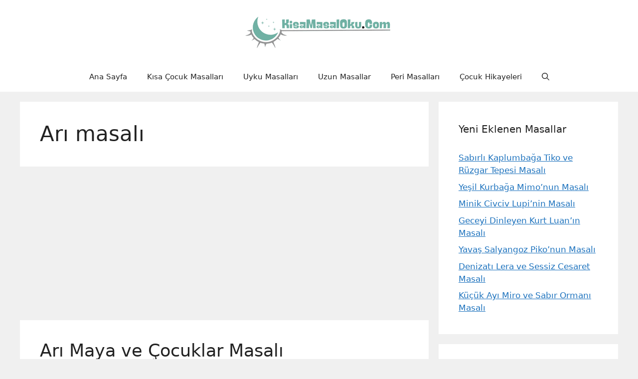

--- FILE ---
content_type: text/html; charset=UTF-8
request_url: https://www.kisamasaloku.com/tag/ari-masali/
body_size: 26466
content:
<!DOCTYPE html><html dir="ltr" lang="tr"><head><meta charset="UTF-8"><title>Arı masalı » Masal Oku</title><meta name="robots" content="max-image-preview:large" /><link rel="canonical" href="https://www.kisamasaloku.com/tag/ari-masali/" /><meta name="generator" content="All in One SEO (AIOSEO) 4.9.0" /> <script type="application/ld+json" class="aioseo-schema">{"@context":"https:\/\/schema.org","@graph":[{"@type":"BreadcrumbList","@id":"https:\/\/www.kisamasaloku.com\/tag\/ari-masali\/#breadcrumblist","itemListElement":[{"@type":"ListItem","@id":"https:\/\/www.kisamasaloku.com#listItem","position":1,"name":"Ev","item":"https:\/\/www.kisamasaloku.com","nextItem":{"@type":"ListItem","@id":"https:\/\/www.kisamasaloku.com\/tag\/ari-masali\/#listItem","name":"Ar\u0131 masal\u0131"}},{"@type":"ListItem","@id":"https:\/\/www.kisamasaloku.com\/tag\/ari-masali\/#listItem","position":2,"name":"Ar\u0131 masal\u0131","previousItem":{"@type":"ListItem","@id":"https:\/\/www.kisamasaloku.com#listItem","name":"Ev"}}]},{"@type":"CollectionPage","@id":"https:\/\/www.kisamasaloku.com\/tag\/ari-masali\/#collectionpage","url":"https:\/\/www.kisamasaloku.com\/tag\/ari-masali\/","name":"Ar\u0131 masal\u0131 \u00bb Masal Oku","inLanguage":"tr-TR","isPartOf":{"@id":"https:\/\/www.kisamasaloku.com\/#website"},"breadcrumb":{"@id":"https:\/\/www.kisamasaloku.com\/tag\/ari-masali\/#breadcrumblist"}},{"@type":"Person","@id":"https:\/\/www.kisamasaloku.com\/#person","name":"Zaman\u0131n Birinde","image":{"@type":"ImageObject","@id":"https:\/\/www.kisamasaloku.com\/tag\/ari-masali\/#personImage","url":"https:\/\/secure.gravatar.com\/avatar\/4af85bb68c0a80f8dcc6c87fcd36880ba3bedf1741ab11b2728d31906af847cc?s=96&d=mm&r=g","width":96,"height":96,"caption":"Zaman\u0131n Birinde"}},{"@type":"WebSite","@id":"https:\/\/www.kisamasaloku.com\/#website","url":"https:\/\/www.kisamasaloku.com\/","name":"Masal Oku","description":"Bana Bir Masal Anlat","inLanguage":"tr-TR","publisher":{"@id":"https:\/\/www.kisamasaloku.com\/#person"}}]}</script> <meta name="viewport" content="width=device-width, initial-scale=1"><link rel="alternate" type="application/rss+xml" title="Masal Oku &raquo; akışı" href="https://www.kisamasaloku.com/feed/" /><link rel="alternate" type="application/rss+xml" title="Masal Oku &raquo; yorum akışı" href="https://www.kisamasaloku.com/comments/feed/" /><link rel="alternate" type="application/rss+xml" title="Masal Oku &raquo; Arı masalı etiket akışı" href="https://www.kisamasaloku.com/tag/ari-masali/feed/" /><style>.lazyload,
			.lazyloading {
				max-width: 100%;
			}</style><style id='wp-img-auto-sizes-contain-inline-css'>img:is([sizes=auto i],[sizes^="auto," i]){contain-intrinsic-size:3000px 1500px}
/*# sourceURL=wp-img-auto-sizes-contain-inline-css */</style><style id='wp-emoji-styles-inline-css'>img.wp-smiley, img.emoji {
		display: inline !important;
		border: none !important;
		box-shadow: none !important;
		height: 1em !important;
		width: 1em !important;
		margin: 0 0.07em !important;
		vertical-align: -0.1em !important;
		background: none !important;
		padding: 0 !important;
	}
/*# sourceURL=wp-emoji-styles-inline-css */</style><link data-optimized="1" rel='stylesheet' id='wp-block-library-css' href='https://www.kisamasaloku.com/wp-content/litespeed/css/13fdcfaeb7897bacbd0b5899c1b72091.css?ver=72278' media='all' /><style id='wp-block-paragraph-inline-css'>.is-small-text{font-size:.875em}.is-regular-text{font-size:1em}.is-large-text{font-size:2.25em}.is-larger-text{font-size:3em}.has-drop-cap:not(:focus):first-letter{float:left;font-size:8.4em;font-style:normal;font-weight:100;line-height:.68;margin:.05em .1em 0 0;text-transform:uppercase}body.rtl .has-drop-cap:not(:focus):first-letter{float:none;margin-left:.1em}p.has-drop-cap.has-background{overflow:hidden}:root :where(p.has-background){padding:1.25em 2.375em}:where(p.has-text-color:not(.has-link-color)) a{color:inherit}p.has-text-align-left[style*="writing-mode:vertical-lr"],p.has-text-align-right[style*="writing-mode:vertical-rl"]{rotate:180deg}
/*# sourceURL=https://www.kisamasaloku.com/wp-includes/blocks/paragraph/style.min.css */</style><style id='global-styles-inline-css'>:root{--wp--preset--aspect-ratio--square: 1;--wp--preset--aspect-ratio--4-3: 4/3;--wp--preset--aspect-ratio--3-4: 3/4;--wp--preset--aspect-ratio--3-2: 3/2;--wp--preset--aspect-ratio--2-3: 2/3;--wp--preset--aspect-ratio--16-9: 16/9;--wp--preset--aspect-ratio--9-16: 9/16;--wp--preset--color--black: #000000;--wp--preset--color--cyan-bluish-gray: #abb8c3;--wp--preset--color--white: #ffffff;--wp--preset--color--pale-pink: #f78da7;--wp--preset--color--vivid-red: #cf2e2e;--wp--preset--color--luminous-vivid-orange: #ff6900;--wp--preset--color--luminous-vivid-amber: #fcb900;--wp--preset--color--light-green-cyan: #7bdcb5;--wp--preset--color--vivid-green-cyan: #00d084;--wp--preset--color--pale-cyan-blue: #8ed1fc;--wp--preset--color--vivid-cyan-blue: #0693e3;--wp--preset--color--vivid-purple: #9b51e0;--wp--preset--color--contrast: var(--contrast);--wp--preset--color--contrast-2: var(--contrast-2);--wp--preset--color--contrast-3: var(--contrast-3);--wp--preset--color--base: var(--base);--wp--preset--color--base-2: var(--base-2);--wp--preset--color--base-3: var(--base-3);--wp--preset--color--accent: var(--accent);--wp--preset--gradient--vivid-cyan-blue-to-vivid-purple: linear-gradient(135deg,rgb(6,147,227) 0%,rgb(155,81,224) 100%);--wp--preset--gradient--light-green-cyan-to-vivid-green-cyan: linear-gradient(135deg,rgb(122,220,180) 0%,rgb(0,208,130) 100%);--wp--preset--gradient--luminous-vivid-amber-to-luminous-vivid-orange: linear-gradient(135deg,rgb(252,185,0) 0%,rgb(255,105,0) 100%);--wp--preset--gradient--luminous-vivid-orange-to-vivid-red: linear-gradient(135deg,rgb(255,105,0) 0%,rgb(207,46,46) 100%);--wp--preset--gradient--very-light-gray-to-cyan-bluish-gray: linear-gradient(135deg,rgb(238,238,238) 0%,rgb(169,184,195) 100%);--wp--preset--gradient--cool-to-warm-spectrum: linear-gradient(135deg,rgb(74,234,220) 0%,rgb(151,120,209) 20%,rgb(207,42,186) 40%,rgb(238,44,130) 60%,rgb(251,105,98) 80%,rgb(254,248,76) 100%);--wp--preset--gradient--blush-light-purple: linear-gradient(135deg,rgb(255,206,236) 0%,rgb(152,150,240) 100%);--wp--preset--gradient--blush-bordeaux: linear-gradient(135deg,rgb(254,205,165) 0%,rgb(254,45,45) 50%,rgb(107,0,62) 100%);--wp--preset--gradient--luminous-dusk: linear-gradient(135deg,rgb(255,203,112) 0%,rgb(199,81,192) 50%,rgb(65,88,208) 100%);--wp--preset--gradient--pale-ocean: linear-gradient(135deg,rgb(255,245,203) 0%,rgb(182,227,212) 50%,rgb(51,167,181) 100%);--wp--preset--gradient--electric-grass: linear-gradient(135deg,rgb(202,248,128) 0%,rgb(113,206,126) 100%);--wp--preset--gradient--midnight: linear-gradient(135deg,rgb(2,3,129) 0%,rgb(40,116,252) 100%);--wp--preset--font-size--small: 13px;--wp--preset--font-size--medium: 20px;--wp--preset--font-size--large: 36px;--wp--preset--font-size--x-large: 42px;--wp--preset--spacing--20: 0.44rem;--wp--preset--spacing--30: 0.67rem;--wp--preset--spacing--40: 1rem;--wp--preset--spacing--50: 1.5rem;--wp--preset--spacing--60: 2.25rem;--wp--preset--spacing--70: 3.38rem;--wp--preset--spacing--80: 5.06rem;--wp--preset--shadow--natural: 6px 6px 9px rgba(0, 0, 0, 0.2);--wp--preset--shadow--deep: 12px 12px 50px rgba(0, 0, 0, 0.4);--wp--preset--shadow--sharp: 6px 6px 0px rgba(0, 0, 0, 0.2);--wp--preset--shadow--outlined: 6px 6px 0px -3px rgb(255, 255, 255), 6px 6px rgb(0, 0, 0);--wp--preset--shadow--crisp: 6px 6px 0px rgb(0, 0, 0);}:where(.is-layout-flex){gap: 0.5em;}:where(.is-layout-grid){gap: 0.5em;}body .is-layout-flex{display: flex;}.is-layout-flex{flex-wrap: wrap;align-items: center;}.is-layout-flex > :is(*, div){margin: 0;}body .is-layout-grid{display: grid;}.is-layout-grid > :is(*, div){margin: 0;}:where(.wp-block-columns.is-layout-flex){gap: 2em;}:where(.wp-block-columns.is-layout-grid){gap: 2em;}:where(.wp-block-post-template.is-layout-flex){gap: 1.25em;}:where(.wp-block-post-template.is-layout-grid){gap: 1.25em;}.has-black-color{color: var(--wp--preset--color--black) !important;}.has-cyan-bluish-gray-color{color: var(--wp--preset--color--cyan-bluish-gray) !important;}.has-white-color{color: var(--wp--preset--color--white) !important;}.has-pale-pink-color{color: var(--wp--preset--color--pale-pink) !important;}.has-vivid-red-color{color: var(--wp--preset--color--vivid-red) !important;}.has-luminous-vivid-orange-color{color: var(--wp--preset--color--luminous-vivid-orange) !important;}.has-luminous-vivid-amber-color{color: var(--wp--preset--color--luminous-vivid-amber) !important;}.has-light-green-cyan-color{color: var(--wp--preset--color--light-green-cyan) !important;}.has-vivid-green-cyan-color{color: var(--wp--preset--color--vivid-green-cyan) !important;}.has-pale-cyan-blue-color{color: var(--wp--preset--color--pale-cyan-blue) !important;}.has-vivid-cyan-blue-color{color: var(--wp--preset--color--vivid-cyan-blue) !important;}.has-vivid-purple-color{color: var(--wp--preset--color--vivid-purple) !important;}.has-black-background-color{background-color: var(--wp--preset--color--black) !important;}.has-cyan-bluish-gray-background-color{background-color: var(--wp--preset--color--cyan-bluish-gray) !important;}.has-white-background-color{background-color: var(--wp--preset--color--white) !important;}.has-pale-pink-background-color{background-color: var(--wp--preset--color--pale-pink) !important;}.has-vivid-red-background-color{background-color: var(--wp--preset--color--vivid-red) !important;}.has-luminous-vivid-orange-background-color{background-color: var(--wp--preset--color--luminous-vivid-orange) !important;}.has-luminous-vivid-amber-background-color{background-color: var(--wp--preset--color--luminous-vivid-amber) !important;}.has-light-green-cyan-background-color{background-color: var(--wp--preset--color--light-green-cyan) !important;}.has-vivid-green-cyan-background-color{background-color: var(--wp--preset--color--vivid-green-cyan) !important;}.has-pale-cyan-blue-background-color{background-color: var(--wp--preset--color--pale-cyan-blue) !important;}.has-vivid-cyan-blue-background-color{background-color: var(--wp--preset--color--vivid-cyan-blue) !important;}.has-vivid-purple-background-color{background-color: var(--wp--preset--color--vivid-purple) !important;}.has-black-border-color{border-color: var(--wp--preset--color--black) !important;}.has-cyan-bluish-gray-border-color{border-color: var(--wp--preset--color--cyan-bluish-gray) !important;}.has-white-border-color{border-color: var(--wp--preset--color--white) !important;}.has-pale-pink-border-color{border-color: var(--wp--preset--color--pale-pink) !important;}.has-vivid-red-border-color{border-color: var(--wp--preset--color--vivid-red) !important;}.has-luminous-vivid-orange-border-color{border-color: var(--wp--preset--color--luminous-vivid-orange) !important;}.has-luminous-vivid-amber-border-color{border-color: var(--wp--preset--color--luminous-vivid-amber) !important;}.has-light-green-cyan-border-color{border-color: var(--wp--preset--color--light-green-cyan) !important;}.has-vivid-green-cyan-border-color{border-color: var(--wp--preset--color--vivid-green-cyan) !important;}.has-pale-cyan-blue-border-color{border-color: var(--wp--preset--color--pale-cyan-blue) !important;}.has-vivid-cyan-blue-border-color{border-color: var(--wp--preset--color--vivid-cyan-blue) !important;}.has-vivid-purple-border-color{border-color: var(--wp--preset--color--vivid-purple) !important;}.has-vivid-cyan-blue-to-vivid-purple-gradient-background{background: var(--wp--preset--gradient--vivid-cyan-blue-to-vivid-purple) !important;}.has-light-green-cyan-to-vivid-green-cyan-gradient-background{background: var(--wp--preset--gradient--light-green-cyan-to-vivid-green-cyan) !important;}.has-luminous-vivid-amber-to-luminous-vivid-orange-gradient-background{background: var(--wp--preset--gradient--luminous-vivid-amber-to-luminous-vivid-orange) !important;}.has-luminous-vivid-orange-to-vivid-red-gradient-background{background: var(--wp--preset--gradient--luminous-vivid-orange-to-vivid-red) !important;}.has-very-light-gray-to-cyan-bluish-gray-gradient-background{background: var(--wp--preset--gradient--very-light-gray-to-cyan-bluish-gray) !important;}.has-cool-to-warm-spectrum-gradient-background{background: var(--wp--preset--gradient--cool-to-warm-spectrum) !important;}.has-blush-light-purple-gradient-background{background: var(--wp--preset--gradient--blush-light-purple) !important;}.has-blush-bordeaux-gradient-background{background: var(--wp--preset--gradient--blush-bordeaux) !important;}.has-luminous-dusk-gradient-background{background: var(--wp--preset--gradient--luminous-dusk) !important;}.has-pale-ocean-gradient-background{background: var(--wp--preset--gradient--pale-ocean) !important;}.has-electric-grass-gradient-background{background: var(--wp--preset--gradient--electric-grass) !important;}.has-midnight-gradient-background{background: var(--wp--preset--gradient--midnight) !important;}.has-small-font-size{font-size: var(--wp--preset--font-size--small) !important;}.has-medium-font-size{font-size: var(--wp--preset--font-size--medium) !important;}.has-large-font-size{font-size: var(--wp--preset--font-size--large) !important;}.has-x-large-font-size{font-size: var(--wp--preset--font-size--x-large) !important;}
/*# sourceURL=global-styles-inline-css */</style><style id='classic-theme-styles-inline-css'>/*! This file is auto-generated */
.wp-block-button__link{color:#fff;background-color:#32373c;border-radius:9999px;box-shadow:none;text-decoration:none;padding:calc(.667em + 2px) calc(1.333em + 2px);font-size:1.125em}.wp-block-file__button{background:#32373c;color:#fff;text-decoration:none}
/*# sourceURL=/wp-includes/css/classic-themes.min.css */</style><link data-optimized="1" rel='stylesheet' id='contact-form-7-css' href='https://www.kisamasaloku.com/wp-content/litespeed/css/a7c6f1b1473e2a3f927474c09fd7ed03.css?ver=30253' media='all' /><link data-optimized="1" rel='stylesheet' id='generate-widget-areas-css' href='https://www.kisamasaloku.com/wp-content/litespeed/css/0b3d11b22b071a294a8727538e450331.css?ver=f2889' media='all' /><link data-optimized="1" rel='stylesheet' id='generate-style-css' href='https://www.kisamasaloku.com/wp-content/litespeed/css/fc11e8901b8411b0cd1e2cfef6b5079d.css?ver=c24de' media='all' /><style id='generate-style-inline-css'>body{background-color:var(--base);color:var(--contrast);}a{color:var(--accent);}a{text-decoration:underline;}.entry-title a, .site-branding a, a.button, .wp-block-button__link, .main-navigation a{text-decoration:none;}a:hover, a:focus, a:active{color:var(--contrast);}.wp-block-group__inner-container{max-width:1200px;margin-left:auto;margin-right:auto;}.generate-back-to-top{font-size:20px;border-radius:3px;position:fixed;bottom:30px;right:30px;line-height:40px;width:40px;text-align:center;z-index:10;transition:opacity 300ms ease-in-out;opacity:0.1;transform:translateY(1000px);}.generate-back-to-top__show{opacity:1;transform:translateY(0);}.navigation-search{position:absolute;left:-99999px;pointer-events:none;visibility:hidden;z-index:20;width:100%;top:0;transition:opacity 100ms ease-in-out;opacity:0;}.navigation-search.nav-search-active{left:0;right:0;pointer-events:auto;visibility:visible;opacity:1;}.navigation-search input[type="search"]{outline:0;border:0;vertical-align:bottom;line-height:1;opacity:0.9;width:100%;z-index:20;border-radius:0;-webkit-appearance:none;height:60px;}.navigation-search input::-ms-clear{display:none;width:0;height:0;}.navigation-search input::-ms-reveal{display:none;width:0;height:0;}.navigation-search input::-webkit-search-decoration, .navigation-search input::-webkit-search-cancel-button, .navigation-search input::-webkit-search-results-button, .navigation-search input::-webkit-search-results-decoration{display:none;}.gen-sidebar-nav .navigation-search{top:auto;bottom:0;}:root{--contrast:#222222;--contrast-2:#575760;--contrast-3:#b2b2be;--base:#f0f0f0;--base-2:#f7f8f9;--base-3:#ffffff;--accent:#1e73be;}:root .has-contrast-color{color:var(--contrast);}:root .has-contrast-background-color{background-color:var(--contrast);}:root .has-contrast-2-color{color:var(--contrast-2);}:root .has-contrast-2-background-color{background-color:var(--contrast-2);}:root .has-contrast-3-color{color:var(--contrast-3);}:root .has-contrast-3-background-color{background-color:var(--contrast-3);}:root .has-base-color{color:var(--base);}:root .has-base-background-color{background-color:var(--base);}:root .has-base-2-color{color:var(--base-2);}:root .has-base-2-background-color{background-color:var(--base-2);}:root .has-base-3-color{color:var(--base-3);}:root .has-base-3-background-color{background-color:var(--base-3);}:root .has-accent-color{color:var(--accent);}:root .has-accent-background-color{background-color:var(--accent);}.top-bar{background-color:#636363;color:#ffffff;}.top-bar a{color:#ffffff;}.top-bar a:hover{color:#303030;}.site-header{background-color:var(--base-3);}.main-title a,.main-title a:hover{color:var(--contrast);}.site-description{color:var(--contrast-2);}.mobile-menu-control-wrapper .menu-toggle,.mobile-menu-control-wrapper .menu-toggle:hover,.mobile-menu-control-wrapper .menu-toggle:focus,.has-inline-mobile-toggle #site-navigation.toggled{background-color:rgba(0, 0, 0, 0.02);}.main-navigation,.main-navigation ul ul{background-color:var(--base-3);}.main-navigation .main-nav ul li a, .main-navigation .menu-toggle, .main-navigation .menu-bar-items{color:var(--contrast);}.main-navigation .main-nav ul li:not([class*="current-menu-"]):hover > a, .main-navigation .main-nav ul li:not([class*="current-menu-"]):focus > a, .main-navigation .main-nav ul li.sfHover:not([class*="current-menu-"]) > a, .main-navigation .menu-bar-item:hover > a, .main-navigation .menu-bar-item.sfHover > a{color:var(--accent);}button.menu-toggle:hover,button.menu-toggle:focus{color:var(--contrast);}.main-navigation .main-nav ul li[class*="current-menu-"] > a{color:var(--accent);}.navigation-search input[type="search"],.navigation-search input[type="search"]:active, .navigation-search input[type="search"]:focus, .main-navigation .main-nav ul li.search-item.active > a, .main-navigation .menu-bar-items .search-item.active > a{color:var(--accent);}.main-navigation ul ul{background-color:var(--base);}.separate-containers .inside-article, .separate-containers .comments-area, .separate-containers .page-header, .one-container .container, .separate-containers .paging-navigation, .inside-page-header{background-color:var(--base-3);}.entry-title a{color:var(--contrast);}.entry-title a:hover{color:var(--contrast-2);}.entry-meta{color:var(--contrast-2);}.sidebar .widget{background-color:var(--base-3);}.footer-widgets{background-color:var(--base-3);}.site-info{background-color:var(--base-3);}input[type="text"],input[type="email"],input[type="url"],input[type="password"],input[type="search"],input[type="tel"],input[type="number"],textarea,select{color:var(--contrast);background-color:var(--base-2);border-color:var(--base);}input[type="text"]:focus,input[type="email"]:focus,input[type="url"]:focus,input[type="password"]:focus,input[type="search"]:focus,input[type="tel"]:focus,input[type="number"]:focus,textarea:focus,select:focus{color:var(--contrast);background-color:var(--base-2);border-color:var(--contrast-3);}button,html input[type="button"],input[type="reset"],input[type="submit"],a.button,a.wp-block-button__link:not(.has-background){color:#ffffff;background-color:#55555e;}button:hover,html input[type="button"]:hover,input[type="reset"]:hover,input[type="submit"]:hover,a.button:hover,button:focus,html input[type="button"]:focus,input[type="reset"]:focus,input[type="submit"]:focus,a.button:focus,a.wp-block-button__link:not(.has-background):active,a.wp-block-button__link:not(.has-background):focus,a.wp-block-button__link:not(.has-background):hover{color:#ffffff;background-color:#3f4047;}a.generate-back-to-top{background-color:rgba( 0,0,0,0.4 );color:#ffffff;}a.generate-back-to-top:hover,a.generate-back-to-top:focus{background-color:rgba( 0,0,0,0.6 );color:#ffffff;}:root{--gp-search-modal-bg-color:var(--base-3);--gp-search-modal-text-color:var(--contrast);--gp-search-modal-overlay-bg-color:rgba(0,0,0,0.2);}@media (max-width:768px){.main-navigation .menu-bar-item:hover > a, .main-navigation .menu-bar-item.sfHover > a{background:none;color:var(--contrast);}}.inside-top-bar.grid-container{max-width:1280px;}.inside-header.grid-container{max-width:1280px;}.site-main .wp-block-group__inner-container{padding:40px;}.separate-containers .paging-navigation{padding-top:20px;padding-bottom:20px;}.entry-content .alignwide, body:not(.no-sidebar) .entry-content .alignfull{margin-left:-40px;width:calc(100% + 80px);max-width:calc(100% + 80px);}.rtl .menu-item-has-children .dropdown-menu-toggle{padding-left:20px;}.rtl .main-navigation .main-nav ul li.menu-item-has-children > a{padding-right:20px;}.footer-widgets-container.grid-container{max-width:1280px;}.inside-site-info.grid-container{max-width:1280px;}@media (max-width:768px){.separate-containers .inside-article, .separate-containers .comments-area, .separate-containers .page-header, .separate-containers .paging-navigation, .one-container .site-content, .inside-page-header{padding:30px;}.site-main .wp-block-group__inner-container{padding:30px;}.inside-top-bar{padding-right:30px;padding-left:30px;}.inside-header{padding-right:30px;padding-left:30px;}.widget-area .widget{padding-top:30px;padding-right:30px;padding-bottom:30px;padding-left:30px;}.footer-widgets-container{padding-top:30px;padding-right:30px;padding-bottom:30px;padding-left:30px;}.inside-site-info{padding-right:30px;padding-left:30px;}.entry-content .alignwide, body:not(.no-sidebar) .entry-content .alignfull{margin-left:-30px;width:calc(100% + 60px);max-width:calc(100% + 60px);}.one-container .site-main .paging-navigation{margin-bottom:20px;}}/* End cached CSS */.is-right-sidebar{width:30%;}.is-left-sidebar{width:30%;}.site-content .content-area{width:70%;}@media (max-width:768px){.main-navigation .menu-toggle,.sidebar-nav-mobile:not(#sticky-placeholder){display:block;}.main-navigation ul,.gen-sidebar-nav,.main-navigation:not(.slideout-navigation):not(.toggled) .main-nav > ul,.has-inline-mobile-toggle #site-navigation .inside-navigation > *:not(.navigation-search):not(.main-nav){display:none;}.nav-align-right .inside-navigation,.nav-align-center .inside-navigation{justify-content:space-between;}}
/*# sourceURL=generate-style-inline-css */</style><link rel="https://api.w.org/" href="https://www.kisamasaloku.com/wp-json/" /><link rel="alternate" title="JSON" type="application/json" href="https://www.kisamasaloku.com/wp-json/wp/v2/tags/24" /><link rel="EditURI" type="application/rsd+xml" title="RSD" href="https://www.kisamasaloku.com/xmlrpc.php?rsd" /> <script>document.documentElement.className = document.documentElement.className.replace('no-js', 'js');</script> <style>.no-js img.lazyload {
				display: none;
			}

			figure.wp-block-image img.lazyloading {
				min-width: 150px;
			}

			.lazyload,
			.lazyloading {
				--smush-placeholder-width: 100px;
				--smush-placeholder-aspect-ratio: 1/1;
				width: var(--smush-image-width, var(--smush-placeholder-width)) !important;
				aspect-ratio: var(--smush-image-aspect-ratio, var(--smush-placeholder-aspect-ratio)) !important;
			}

						.lazyload, .lazyloading {
				opacity: 0;
			}

			.lazyloaded {
				opacity: 1;
				transition: opacity 400ms;
				transition-delay: 0ms;
			}</style><link rel="icon" href="https://www.kisamasaloku.com/wp-content/uploads/2021/09/cropped-kisa-masal-oku-icon-32x32.png" sizes="32x32" /><link rel="icon" href="https://www.kisamasaloku.com/wp-content/uploads/2021/09/cropped-kisa-masal-oku-icon-192x192.png" sizes="192x192" /><link rel="apple-touch-icon" href="https://www.kisamasaloku.com/wp-content/uploads/2021/09/cropped-kisa-masal-oku-icon-180x180.png" /><meta name="msapplication-TileImage" content="https://www.kisamasaloku.com/wp-content/uploads/2021/09/cropped-kisa-masal-oku-icon-270x270.png" /><style id="wp-custom-css">.site-info {
  display: none;
}</style><meta name="p:domain_verify" content="52c62a05f620ede9ff0fb0576461f08c"/>
 <script async src="https://www.googletagmanager.com/gtag/js?id=UA-217413141-1"></script> <script>window.dataLayer = window.dataLayer || [];
  function gtag(){dataLayer.push(arguments);}
  gtag('js', new Date());

  gtag('config', 'UA-217413141-1');</script> <script async src="https://pagead2.googlesyndication.com/pagead/js/adsbygoogle.js?client=ca-pub-1819131255894725"
     crossorigin="anonymous"></script> </head><body data-rsssl=1 class="archive tag tag-ari-masali tag-24 wp-custom-logo wp-embed-responsive wp-theme-generatepress right-sidebar nav-below-header separate-containers nav-search-enabled header-aligned-center dropdown-hover" itemtype="https://schema.org/Blog" itemscope>
<a class="screen-reader-text skip-link" href="#content" title="İçeriğe atla">İçeriğe atla</a><header class="site-header" id="masthead" aria-label="Site"  itemtype="https://schema.org/WPHeader" itemscope><div class="inside-header grid-container"><div class="site-logo">
<a href="https://www.kisamasaloku.com/" rel="home">
<img  class="header-image is-logo-image lazyload" alt="Masal Oku" data-src="https://www.kisamasaloku.com/wp-content/uploads/2023/01/cropped-Yeni-logo-KisaMasalOku.Com-1.png" width="300" height="84" src="[data-uri]" style="--smush-placeholder-width: 300px; --smush-placeholder-aspect-ratio: 300/84;" />
</a></div></div></header><nav class="main-navigation nav-align-center has-menu-bar-items sub-menu-right" id="site-navigation" aria-label="Primary"  itemtype="https://schema.org/SiteNavigationElement" itemscope><div class="inside-navigation"><form method="get" class="search-form navigation-search" action="https://www.kisamasaloku.com/">
<input type="search" class="search-field" value="" name="s" title="Ara" /></form>				<button class="menu-toggle" aria-controls="primary-menu" aria-expanded="false">
<span class="gp-icon icon-menu-bars"><svg viewBox="0 0 512 512" aria-hidden="true" xmlns="http://www.w3.org/2000/svg" width="1em" height="1em"><path d="M0 96c0-13.255 10.745-24 24-24h464c13.255 0 24 10.745 24 24s-10.745 24-24 24H24c-13.255 0-24-10.745-24-24zm0 160c0-13.255 10.745-24 24-24h464c13.255 0 24 10.745 24 24s-10.745 24-24 24H24c-13.255 0-24-10.745-24-24zm0 160c0-13.255 10.745-24 24-24h464c13.255 0 24 10.745 24 24s-10.745 24-24 24H24c-13.255 0-24-10.745-24-24z" /></svg><svg viewBox="0 0 512 512" aria-hidden="true" xmlns="http://www.w3.org/2000/svg" width="1em" height="1em"><path d="M71.029 71.029c9.373-9.372 24.569-9.372 33.942 0L256 222.059l151.029-151.03c9.373-9.372 24.569-9.372 33.942 0 9.372 9.373 9.372 24.569 0 33.942L289.941 256l151.03 151.029c9.372 9.373 9.372 24.569 0 33.942-9.373 9.372-24.569 9.372-33.942 0L256 289.941l-151.029 151.03c-9.373 9.372-24.569 9.372-33.942 0-9.372-9.373-9.372-24.569 0-33.942L222.059 256 71.029 104.971c-9.372-9.373-9.372-24.569 0-33.942z" /></svg></span><span class="mobile-menu">Menü</span>				</button><div id="primary-menu" class="main-nav"><ul id="menu-primary" class=" menu sf-menu"><li id="menu-item-93" class="menu-item menu-item-type-custom menu-item-object-custom menu-item-home menu-item-93"><a href="https://www.kisamasaloku.com/">Ana Sayfa</a></li><li id="menu-item-82" class="menu-item menu-item-type-taxonomy menu-item-object-category menu-item-82"><a href="https://www.kisamasaloku.com/kat/cocuk-masallari-kisa/">Kısa Çocuk Masalları</a></li><li id="menu-item-77" class="menu-item menu-item-type-taxonomy menu-item-object-category menu-item-77"><a href="https://www.kisamasaloku.com/kat/uyku-masallari/">Uyku Masalları</a></li><li id="menu-item-78" class="menu-item menu-item-type-taxonomy menu-item-object-category menu-item-78"><a href="https://www.kisamasaloku.com/kat/uzun-masallar/">Uzun Masallar</a></li><li id="menu-item-76" class="menu-item menu-item-type-taxonomy menu-item-object-category menu-item-76"><a href="https://www.kisamasaloku.com/kat/peri-masallari/">Peri Masalları</a></li><li id="menu-item-79" class="menu-item menu-item-type-taxonomy menu-item-object-category menu-item-79"><a href="https://www.kisamasaloku.com/kat/cocuk-hikayeleri/">Çocuk Hikayeleri</a></li></ul></div><div class="menu-bar-items"><span class="menu-bar-item search-item"><a aria-label="Arama çubuğunu aç" href="#"><span class="gp-icon icon-search"><svg viewBox="0 0 512 512" aria-hidden="true" xmlns="http://www.w3.org/2000/svg" width="1em" height="1em"><path fill-rule="evenodd" clip-rule="evenodd" d="M208 48c-88.366 0-160 71.634-160 160s71.634 160 160 160 160-71.634 160-160S296.366 48 208 48zM0 208C0 93.125 93.125 0 208 0s208 93.125 208 208c0 48.741-16.765 93.566-44.843 129.024l133.826 134.018c9.366 9.379 9.355 24.575-.025 33.941-9.379 9.366-24.575 9.355-33.941-.025L337.238 370.987C301.747 399.167 256.839 416 208 416 93.125 416 0 322.875 0 208z" /></svg><svg viewBox="0 0 512 512" aria-hidden="true" xmlns="http://www.w3.org/2000/svg" width="1em" height="1em"><path d="M71.029 71.029c9.373-9.372 24.569-9.372 33.942 0L256 222.059l151.029-151.03c9.373-9.372 24.569-9.372 33.942 0 9.372 9.373 9.372 24.569 0 33.942L289.941 256l151.03 151.029c9.372 9.373 9.372 24.569 0 33.942-9.373 9.372-24.569 9.372-33.942 0L256 289.941l-151.029 151.03c-9.373 9.372-24.569 9.372-33.942 0-9.372-9.373-9.372-24.569 0-33.942L222.059 256 71.029 104.971c-9.372-9.373-9.372-24.569 0-33.942z" /></svg></span></a></span></div></div></nav><div class="site grid-container container hfeed" id="page"><div class="site-content" id="content"><div class="content-area" id="primary"><main class="site-main" id="main"><header class="page-header" aria-label="Page"><h1 class="page-title">
Arı masalı</h1></header><div class='code-block code-block-9' style='margin: 8px 0; clear: both;'> <script async src="https://pagead2.googlesyndication.com/pagead/js/adsbygoogle.js?client=ca-pub-1819131255894725"
     crossorigin="anonymous"></script> 
<ins class="adsbygoogle"
style="display:block"
data-ad-client="ca-pub-1819131255894725"
data-ad-slot="7287407040"
data-ad-format="auto"
data-full-width-responsive="true"></ins> <script>(adsbygoogle = window.adsbygoogle || []).push({});</script></div><article id="post-1132" class="post-1132 post type-post status-publish format-standard has-post-thumbnail hentry category-cocuk-masallari-kisa category-masallar tag-ari-masali tag-bal-masali" itemtype="https://schema.org/CreativeWork" itemscope><div class="inside-article"><header class="entry-header"><h2 class="entry-title" itemprop="headline"><a href="https://www.kisamasaloku.com/ari-maya-ve-cocuklar-masali/" rel="bookmark">Arı Maya ve Çocuklar Masalı</a></h2><div class="entry-meta">
<span class="posted-on"><time class="entry-date published" datetime="2022-09-03T20:55:00+03:00" itemprop="datePublished">03/09/2022</time></span> <span class="byline">yazar <span class="author vcard" itemprop="author" itemtype="https://schema.org/Person" itemscope><a class="url fn n" href="https://www.kisamasaloku.com/author/gulcan/" title="Şeker Babaanne tarafından yazılmış tüm yazıları görüntüle" rel="author" itemprop="url"><span class="author-name" itemprop="name">Şeker Babaanne</span></a></span></span></div></header><div class="post-image">
<a href="https://www.kisamasaloku.com/ari-maya-ve-cocuklar-masali/">
<img data-lazyloaded="1" src="[data-uri]" width="1140" height="641" data-src="https://www.kisamasaloku.com/wp-content/uploads/2022/09/Ari-Maya-ve-Cocuklar-Masali.jpg" class="attachment-full size-full wp-post-image" alt="" itemprop="image" decoding="async" fetchpriority="high" data-srcset="https://www.kisamasaloku.com/wp-content/uploads/2022/09/Ari-Maya-ve-Cocuklar-Masali.jpg 1140w, https://www.kisamasaloku.com/wp-content/uploads/2022/09/Ari-Maya-ve-Cocuklar-Masali-300x169.jpg 300w, https://www.kisamasaloku.com/wp-content/uploads/2022/09/Ari-Maya-ve-Cocuklar-Masali-1024x576.jpg 1024w, https://www.kisamasaloku.com/wp-content/uploads/2022/09/Ari-Maya-ve-Cocuklar-Masali-768x432.jpg 768w, https://www.kisamasaloku.com/wp-content/uploads/2022/09/Ari-Maya-ve-Cocuklar-Masali-720x405.jpg 720w" data-sizes="(max-width: 1140px) 100vw, 1140px" /><noscript><img width="1140" height="641" src="https://www.kisamasaloku.com/wp-content/uploads/2022/09/Ari-Maya-ve-Cocuklar-Masali.jpg" class="attachment-full size-full wp-post-image" alt="" itemprop="image" decoding="async" fetchpriority="high" srcset="https://www.kisamasaloku.com/wp-content/uploads/2022/09/Ari-Maya-ve-Cocuklar-Masali.jpg 1140w, https://www.kisamasaloku.com/wp-content/uploads/2022/09/Ari-Maya-ve-Cocuklar-Masali-300x169.jpg 300w, https://www.kisamasaloku.com/wp-content/uploads/2022/09/Ari-Maya-ve-Cocuklar-Masali-1024x576.jpg 1024w, https://www.kisamasaloku.com/wp-content/uploads/2022/09/Ari-Maya-ve-Cocuklar-Masali-768x432.jpg 768w, https://www.kisamasaloku.com/wp-content/uploads/2022/09/Ari-Maya-ve-Cocuklar-Masali-720x405.jpg 720w" sizes="(max-width: 1140px) 100vw, 1140px" /></noscript>
</a></div><div class="entry-summary" itemprop="text"><p>Arı Maya çocukları çok seviyor, onları sürekli uzaktan seyrediyor, oynadıkları oyunları merak ediyor, hatta onlar ile oyun oynamak istiyormuş. Ancak nedense çocuklar onu görünce kaçacak delik arıyor, çığlıklar atarak sağa sola kaçışıyorlarmış. O ise bu olanlara bir anlam veremiyor ve çok üzülüyormuş. Diğer arı arkadaşları ile bu durumu paylaşmış ama onlarda da durum aynıymış. Bunun &#8230; <a title="Arı Maya ve Çocuklar Masalı" class="read-more" href="https://www.kisamasaloku.com/ari-maya-ve-cocuklar-masali/" aria-label="Read more about Arı Maya ve Çocuklar Masalı">Devamını oku</a></p></div><footer class="entry-meta" aria-label="Entry meta">
<span class="cat-links"><span class="gp-icon icon-categories"><svg viewBox="0 0 512 512" aria-hidden="true" xmlns="http://www.w3.org/2000/svg" width="1em" height="1em"><path d="M0 112c0-26.51 21.49-48 48-48h110.014a48 48 0 0143.592 27.907l12.349 26.791A16 16 0 00228.486 128H464c26.51 0 48 21.49 48 48v224c0 26.51-21.49 48-48 48H48c-26.51 0-48-21.49-48-48V112z" /></svg></span><span class="screen-reader-text">Kategoriler </span><a href="https://www.kisamasaloku.com/kat/cocuk-masallari-kisa/" rel="category tag">Kısa Çocuk Masalları</a>, <a href="https://www.kisamasaloku.com/kat/masallar/" rel="category tag">Masallar</a></span> <span class="tags-links"><span class="gp-icon icon-tags"><svg viewBox="0 0 512 512" aria-hidden="true" xmlns="http://www.w3.org/2000/svg" width="1em" height="1em"><path d="M20 39.5c-8.836 0-16 7.163-16 16v176c0 4.243 1.686 8.313 4.687 11.314l224 224c6.248 6.248 16.378 6.248 22.626 0l176-176c6.244-6.244 6.25-16.364.013-22.615l-223.5-224A15.999 15.999 0 00196.5 39.5H20zm56 96c0-13.255 10.745-24 24-24s24 10.745 24 24-10.745 24-24 24-24-10.745-24-24z"/><path d="M259.515 43.015c4.686-4.687 12.284-4.687 16.97 0l228 228c4.686 4.686 4.686 12.284 0 16.97l-180 180c-4.686 4.687-12.284 4.687-16.97 0-4.686-4.686-4.686-12.284 0-16.97L479.029 279.5 259.515 59.985c-4.686-4.686-4.686-12.284 0-16.97z" /></svg></span><span class="screen-reader-text">Etiketler </span><a href="https://www.kisamasaloku.com/tag/ari-masali/" rel="tag">Arı masalı</a>, <a href="https://www.kisamasaloku.com/tag/bal-masali/" rel="tag">Bal masalı</a></span> <span class="comments-link"><span class="gp-icon icon-comments"><svg viewBox="0 0 512 512" aria-hidden="true" xmlns="http://www.w3.org/2000/svg" width="1em" height="1em"><path d="M132.838 329.973a435.298 435.298 0 0016.769-9.004c13.363-7.574 26.587-16.142 37.419-25.507 7.544.597 15.27.925 23.098.925 54.905 0 105.634-15.311 143.285-41.28 23.728-16.365 43.115-37.692 54.155-62.645 54.739 22.205 91.498 63.272 91.498 110.286 0 42.186-29.558 79.498-75.09 102.828 23.46 49.216 75.09 101.709 75.09 101.709s-115.837-38.35-154.424-78.46c-9.956 1.12-20.297 1.758-30.793 1.758-88.727 0-162.927-43.071-181.007-100.61z"/><path d="M383.371 132.502c0 70.603-82.961 127.787-185.216 127.787-10.496 0-20.837-.639-30.793-1.757-38.587 40.093-154.424 78.429-154.424 78.429s51.63-52.472 75.09-101.67c-45.532-23.321-75.09-60.619-75.09-102.79C12.938 61.9 95.9 4.716 198.155 4.716 300.41 4.715 383.37 61.9 383.37 132.502z" /></svg></span><a href="https://www.kisamasaloku.com/ari-maya-ve-cocuklar-masali/#respond">Yorum yap</a></span></footer></div></article><article id="post-1022" class="post-1022 post type-post status-publish format-standard has-post-thumbnail hentry category-6-yas-masallari category-7-yas-masallari category-hayvan-masallari-fabl-masallar category-cocuk-masallari-kisa category-turk-masallari category-uyku-masallari tag-ari-masali tag-hayvan-masali" itemtype="https://schema.org/CreativeWork" itemscope><div class="inside-article"><header class="entry-header"><h2 class="entry-title" itemprop="headline"><a href="https://www.kisamasaloku.com/miskin-arinin-masali/" rel="bookmark">Miskin Arının Masalı</a></h2><div class="entry-meta">
<span class="posted-on"><time class="updated" datetime="2022-11-16T17:06:55+03:00" itemprop="dateModified">16/11/2022</time><time class="entry-date published" datetime="2022-06-23T20:55:00+03:00" itemprop="datePublished">23/06/2022</time></span> <span class="byline">yazar <span class="author vcard" itemprop="author" itemtype="https://schema.org/Person" itemscope><a class="url fn n" href="https://www.kisamasaloku.com/author/ruska/" title="Elvan tarafından yazılmış tüm yazıları görüntüle" rel="author" itemprop="url"><span class="author-name" itemprop="name">Elvan</span></a></span></span></div></header><div class="post-image">
<a href="https://www.kisamasaloku.com/miskin-arinin-masali/">
<img width="1140" height="641" data-src="https://www.kisamasaloku.com/wp-content/uploads/2022/06/Miskin-Arinin-Masali.jpg" class="attachment-full size-full wp-post-image lazyload" alt="" itemprop="image" decoding="async" data-srcset="https://www.kisamasaloku.com/wp-content/uploads/2022/06/Miskin-Arinin-Masali.jpg 1140w, https://www.kisamasaloku.com/wp-content/uploads/2022/06/Miskin-Arinin-Masali-300x169.jpg 300w, https://www.kisamasaloku.com/wp-content/uploads/2022/06/Miskin-Arinin-Masali-1024x576.jpg 1024w, https://www.kisamasaloku.com/wp-content/uploads/2022/06/Miskin-Arinin-Masali-768x432.jpg 768w, https://www.kisamasaloku.com/wp-content/uploads/2022/06/Miskin-Arinin-Masali-720x405.jpg 720w" data-sizes="(max-width: 1140px) 100vw, 1140px" src="[data-uri]" style="--smush-placeholder-width: 1140px; --smush-placeholder-aspect-ratio: 1140/641;" />
</a></div><div class="entry-summary" itemprop="text"><p>Bir varmış bir yokmuş. Evvel zaman içinde kalbur saman içinde tembel bir arı varmış. Bu arının tembel olmasına herkes şaşırıyormuş. Çünkü tek tembel arı oymuş. Adı da Miskin miş. Miskin sürekli boş geziyor hiç bal yapmıyor hatta çiçeklerin yanına bile yaklaşmıyormuş. Ama durum diğer arıların siniri bozuyor sürekli kraliçe arıya baskı yapıyorlarmış. Kraliçe arı Miskin&#8217;i &#8230; <a title="Miskin Arının Masalı" class="read-more" href="https://www.kisamasaloku.com/miskin-arinin-masali/" aria-label="Read more about Miskin Arının Masalı">Devamını oku</a></p></div><footer class="entry-meta" aria-label="Entry meta">
<span class="cat-links"><span class="gp-icon icon-categories"><svg viewBox="0 0 512 512" aria-hidden="true" xmlns="http://www.w3.org/2000/svg" width="1em" height="1em"><path d="M0 112c0-26.51 21.49-48 48-48h110.014a48 48 0 0143.592 27.907l12.349 26.791A16 16 0 00228.486 128H464c26.51 0 48 21.49 48 48v224c0 26.51-21.49 48-48 48H48c-26.51 0-48-21.49-48-48V112z" /></svg></span><span class="screen-reader-text">Kategoriler </span><a href="https://www.kisamasaloku.com/kat/6-yas-masallari/" rel="category tag">6 Yaş Masalları</a>, <a href="https://www.kisamasaloku.com/kat/7-yas-masallari/" rel="category tag">7 Yaş Masalları</a>, <a href="https://www.kisamasaloku.com/kat/hayvan-masallari-fabl-masallar/" rel="category tag">Hayvan Masalları (Fabl Masallar)</a>, <a href="https://www.kisamasaloku.com/kat/cocuk-masallari-kisa/" rel="category tag">Kısa Çocuk Masalları</a>, <a href="https://www.kisamasaloku.com/kat/turk-masallari/" rel="category tag">Türk Masalları</a>, <a href="https://www.kisamasaloku.com/kat/uyku-masallari/" rel="category tag">Uyku Masalları</a></span> <span class="tags-links"><span class="gp-icon icon-tags"><svg viewBox="0 0 512 512" aria-hidden="true" xmlns="http://www.w3.org/2000/svg" width="1em" height="1em"><path d="M20 39.5c-8.836 0-16 7.163-16 16v176c0 4.243 1.686 8.313 4.687 11.314l224 224c6.248 6.248 16.378 6.248 22.626 0l176-176c6.244-6.244 6.25-16.364.013-22.615l-223.5-224A15.999 15.999 0 00196.5 39.5H20zm56 96c0-13.255 10.745-24 24-24s24 10.745 24 24-10.745 24-24 24-24-10.745-24-24z"/><path d="M259.515 43.015c4.686-4.687 12.284-4.687 16.97 0l228 228c4.686 4.686 4.686 12.284 0 16.97l-180 180c-4.686 4.687-12.284 4.687-16.97 0-4.686-4.686-4.686-12.284 0-16.97L479.029 279.5 259.515 59.985c-4.686-4.686-4.686-12.284 0-16.97z" /></svg></span><span class="screen-reader-text">Etiketler </span><a href="https://www.kisamasaloku.com/tag/ari-masali/" rel="tag">Arı masalı</a>, <a href="https://www.kisamasaloku.com/tag/hayvan-masali/" rel="tag">Hayvan masalı</a></span> <span class="comments-link"><span class="gp-icon icon-comments"><svg viewBox="0 0 512 512" aria-hidden="true" xmlns="http://www.w3.org/2000/svg" width="1em" height="1em"><path d="M132.838 329.973a435.298 435.298 0 0016.769-9.004c13.363-7.574 26.587-16.142 37.419-25.507 7.544.597 15.27.925 23.098.925 54.905 0 105.634-15.311 143.285-41.28 23.728-16.365 43.115-37.692 54.155-62.645 54.739 22.205 91.498 63.272 91.498 110.286 0 42.186-29.558 79.498-75.09 102.828 23.46 49.216 75.09 101.709 75.09 101.709s-115.837-38.35-154.424-78.46c-9.956 1.12-20.297 1.758-30.793 1.758-88.727 0-162.927-43.071-181.007-100.61z"/><path d="M383.371 132.502c0 70.603-82.961 127.787-185.216 127.787-10.496 0-20.837-.639-30.793-1.757-38.587 40.093-154.424 78.429-154.424 78.429s51.63-52.472 75.09-101.67c-45.532-23.321-75.09-60.619-75.09-102.79C12.938 61.9 95.9 4.716 198.155 4.716 300.41 4.715 383.37 61.9 383.37 132.502z" /></svg></span><a href="https://www.kisamasaloku.com/miskin-arinin-masali/#respond">Yorum yap</a></span></footer></div></article><div class='code-block code-block-10' style='margin: 8px 0; clear: both;'> <script async src="https://pagead2.googlesyndication.com/pagead/js/adsbygoogle.js?client=ca-pub-1819131255894725"
     crossorigin="anonymous"></script> 
<ins class="adsbygoogle"
style="display:block"
data-ad-client="ca-pub-1819131255894725"
data-ad-slot="7287407040"
data-ad-format="auto"
data-full-width-responsive="true"></ins> <script>(adsbygoogle = window.adsbygoogle || []).push({});</script></div><article id="post-716" class="post-716 post type-post status-publish format-standard has-post-thumbnail hentry category-cocuk-masallari-kisa category-masallar category-uyku-masallari tag-ari-masali tag-bal-masali tag-hayvan-masali" itemtype="https://schema.org/CreativeWork" itemscope><div class="inside-article"><header class="entry-header"><h2 class="entry-title" itemprop="headline"><a href="https://www.kisamasaloku.com/mutluluk-bali-masali/" rel="bookmark">Mutluluk Balı Masalı</a></h2><div class="entry-meta">
<span class="posted-on"><time class="entry-date published" datetime="2022-03-28T20:40:00+03:00" itemprop="datePublished">28/03/2022</time></span> <span class="byline">yazar <span class="author vcard" itemprop="author" itemtype="https://schema.org/Person" itemscope><a class="url fn n" href="https://www.kisamasaloku.com/author/gulcan/" title="Şeker Babaanne tarafından yazılmış tüm yazıları görüntüle" rel="author" itemprop="url"><span class="author-name" itemprop="name">Şeker Babaanne</span></a></span></span></div></header><div class="post-image">
<a href="https://www.kisamasaloku.com/mutluluk-bali-masali/">
<img width="1140" height="641" data-src="https://www.kisamasaloku.com/wp-content/uploads/2022/03/Mutluluk-Bali-Masali.jpg" class="attachment-full size-full wp-post-image lazyload" alt="" itemprop="image" decoding="async" data-srcset="https://www.kisamasaloku.com/wp-content/uploads/2022/03/Mutluluk-Bali-Masali.jpg 1140w, https://www.kisamasaloku.com/wp-content/uploads/2022/03/Mutluluk-Bali-Masali-300x169.jpg 300w, https://www.kisamasaloku.com/wp-content/uploads/2022/03/Mutluluk-Bali-Masali-1024x576.jpg 1024w, https://www.kisamasaloku.com/wp-content/uploads/2022/03/Mutluluk-Bali-Masali-768x432.jpg 768w, https://www.kisamasaloku.com/wp-content/uploads/2022/03/Mutluluk-Bali-Masali-720x405.jpg 720w" data-sizes="(max-width: 1140px) 100vw, 1140px" src="[data-uri]" style="--smush-placeholder-width: 1140px; --smush-placeholder-aspect-ratio: 1140/641;" />
</a></div><div class="entry-summary" itemprop="text"><p>👵Merhaba çocuklar, size bugün arıların masalını anlatmamı ister misiniz?Bir varmış bir yokmuş, çok uzaklarda bir ormanda kimsenin bilmediği çok güzel bir bahçe varmış. Bu bahçede her türlü ağaç, çiçek ve meyveler varmış. Bu bahçenin ismi arılar bahçesiymiş. Çünkü burada Bal arıları yaşıyormuş. İşleri güçleri küçük çocuklara bal yapmakmış. Bal çocuklar için çok faydalıymış. Onların boylarının &#8230; <a title="Mutluluk Balı Masalı" class="read-more" href="https://www.kisamasaloku.com/mutluluk-bali-masali/" aria-label="Read more about Mutluluk Balı Masalı">Devamını oku</a></p></div><footer class="entry-meta" aria-label="Entry meta">
<span class="cat-links"><span class="gp-icon icon-categories"><svg viewBox="0 0 512 512" aria-hidden="true" xmlns="http://www.w3.org/2000/svg" width="1em" height="1em"><path d="M0 112c0-26.51 21.49-48 48-48h110.014a48 48 0 0143.592 27.907l12.349 26.791A16 16 0 00228.486 128H464c26.51 0 48 21.49 48 48v224c0 26.51-21.49 48-48 48H48c-26.51 0-48-21.49-48-48V112z" /></svg></span><span class="screen-reader-text">Kategoriler </span><a href="https://www.kisamasaloku.com/kat/cocuk-masallari-kisa/" rel="category tag">Kısa Çocuk Masalları</a>, <a href="https://www.kisamasaloku.com/kat/masallar/" rel="category tag">Masallar</a>, <a href="https://www.kisamasaloku.com/kat/uyku-masallari/" rel="category tag">Uyku Masalları</a></span> <span class="tags-links"><span class="gp-icon icon-tags"><svg viewBox="0 0 512 512" aria-hidden="true" xmlns="http://www.w3.org/2000/svg" width="1em" height="1em"><path d="M20 39.5c-8.836 0-16 7.163-16 16v176c0 4.243 1.686 8.313 4.687 11.314l224 224c6.248 6.248 16.378 6.248 22.626 0l176-176c6.244-6.244 6.25-16.364.013-22.615l-223.5-224A15.999 15.999 0 00196.5 39.5H20zm56 96c0-13.255 10.745-24 24-24s24 10.745 24 24-10.745 24-24 24-24-10.745-24-24z"/><path d="M259.515 43.015c4.686-4.687 12.284-4.687 16.97 0l228 228c4.686 4.686 4.686 12.284 0 16.97l-180 180c-4.686 4.687-12.284 4.687-16.97 0-4.686-4.686-4.686-12.284 0-16.97L479.029 279.5 259.515 59.985c-4.686-4.686-4.686-12.284 0-16.97z" /></svg></span><span class="screen-reader-text">Etiketler </span><a href="https://www.kisamasaloku.com/tag/ari-masali/" rel="tag">Arı masalı</a>, <a href="https://www.kisamasaloku.com/tag/bal-masali/" rel="tag">Bal masalı</a>, <a href="https://www.kisamasaloku.com/tag/hayvan-masali/" rel="tag">Hayvan masalı</a></span> <span class="comments-link"><span class="gp-icon icon-comments"><svg viewBox="0 0 512 512" aria-hidden="true" xmlns="http://www.w3.org/2000/svg" width="1em" height="1em"><path d="M132.838 329.973a435.298 435.298 0 0016.769-9.004c13.363-7.574 26.587-16.142 37.419-25.507 7.544.597 15.27.925 23.098.925 54.905 0 105.634-15.311 143.285-41.28 23.728-16.365 43.115-37.692 54.155-62.645 54.739 22.205 91.498 63.272 91.498 110.286 0 42.186-29.558 79.498-75.09 102.828 23.46 49.216 75.09 101.709 75.09 101.709s-115.837-38.35-154.424-78.46c-9.956 1.12-20.297 1.758-30.793 1.758-88.727 0-162.927-43.071-181.007-100.61z"/><path d="M383.371 132.502c0 70.603-82.961 127.787-185.216 127.787-10.496 0-20.837-.639-30.793-1.757-38.587 40.093-154.424 78.429-154.424 78.429s51.63-52.472 75.09-101.67c-45.532-23.321-75.09-60.619-75.09-102.79C12.938 61.9 95.9 4.716 198.155 4.716 300.41 4.715 383.37 61.9 383.37 132.502z" /></svg></span><a href="https://www.kisamasaloku.com/mutluluk-bali-masali/#respond">Yorum yap</a></span></footer></div></article><article id="post-172" class="post-172 post type-post status-publish format-standard has-post-thumbnail hentry category-cocuk-masallari-kisa category-masallar category-uyku-masallari tag-ari-masali tag-hayvan-masali" itemtype="https://schema.org/CreativeWork" itemscope><div class="inside-article"><header class="entry-header"><h2 class="entry-title" itemprop="headline"><a href="https://www.kisamasaloku.com/ari-maya-ve-mutluluk-cicegi-masali/" rel="bookmark">Arı Maya ve Mutluluk Çiçeği Masalı</a></h2><div class="entry-meta">
<span class="posted-on"><time class="entry-date published" datetime="2021-10-25T20:09:00+03:00" itemprop="datePublished">25/10/2021</time></span> <span class="byline">yazar <span class="author vcard" itemprop="author" itemtype="https://schema.org/Person" itemscope><a class="url fn n" href="https://www.kisamasaloku.com/author/gulcan/" title="Şeker Babaanne tarafından yazılmış tüm yazıları görüntüle" rel="author" itemprop="url"><span class="author-name" itemprop="name">Şeker Babaanne</span></a></span></span></div></header><div class="post-image">
<a href="https://www.kisamasaloku.com/ari-maya-ve-mutluluk-cicegi-masali/">
<img width="1140" height="641" data-src="https://www.kisamasaloku.com/wp-content/uploads/2021/10/Ari-Maya-ve-Mutluluk-Cicegi-Masali.png" class="attachment-full size-full wp-post-image lazyload" alt="" itemprop="image" decoding="async" data-srcset="https://www.kisamasaloku.com/wp-content/uploads/2021/10/Ari-Maya-ve-Mutluluk-Cicegi-Masali.png 1140w, https://www.kisamasaloku.com/wp-content/uploads/2021/10/Ari-Maya-ve-Mutluluk-Cicegi-Masali-300x169.png 300w, https://www.kisamasaloku.com/wp-content/uploads/2021/10/Ari-Maya-ve-Mutluluk-Cicegi-Masali-1024x576.png 1024w, https://www.kisamasaloku.com/wp-content/uploads/2021/10/Ari-Maya-ve-Mutluluk-Cicegi-Masali-768x432.png 768w, https://www.kisamasaloku.com/wp-content/uploads/2021/10/Ari-Maya-ve-Mutluluk-Cicegi-Masali-720x405.png 720w" data-sizes="(max-width: 1140px) 100vw, 1140px" src="[data-uri]" style="--smush-placeholder-width: 1140px; --smush-placeholder-aspect-ratio: 1140/641;" />
</a></div><div class="entry-summary" itemprop="text"><p>Bir varmış bir yokmuş. Evvel zaman içinde kalbur saman içinde çiçeklerin arasında yaşayan bir arı varmış. Bu arının adı Maya&#8217;ymış. Arı Maya bir gün çiçeklerin arasında dolaşırken çok güzel bir koku almış ve hemen kokuya doğru uçmuş. Çok güzel bir çiçek pespembe açmış ve kokusu da harikaymış. Hemen gitmiş diğer arkadaşlarını çağırmış. Arkadaşları da bu &#8230; <a title="Arı Maya ve Mutluluk Çiçeği Masalı" class="read-more" href="https://www.kisamasaloku.com/ari-maya-ve-mutluluk-cicegi-masali/" aria-label="Read more about Arı Maya ve Mutluluk Çiçeği Masalı">Devamını oku</a></p></div><footer class="entry-meta" aria-label="Entry meta">
<span class="cat-links"><span class="gp-icon icon-categories"><svg viewBox="0 0 512 512" aria-hidden="true" xmlns="http://www.w3.org/2000/svg" width="1em" height="1em"><path d="M0 112c0-26.51 21.49-48 48-48h110.014a48 48 0 0143.592 27.907l12.349 26.791A16 16 0 00228.486 128H464c26.51 0 48 21.49 48 48v224c0 26.51-21.49 48-48 48H48c-26.51 0-48-21.49-48-48V112z" /></svg></span><span class="screen-reader-text">Kategoriler </span><a href="https://www.kisamasaloku.com/kat/cocuk-masallari-kisa/" rel="category tag">Kısa Çocuk Masalları</a>, <a href="https://www.kisamasaloku.com/kat/masallar/" rel="category tag">Masallar</a>, <a href="https://www.kisamasaloku.com/kat/uyku-masallari/" rel="category tag">Uyku Masalları</a></span> <span class="tags-links"><span class="gp-icon icon-tags"><svg viewBox="0 0 512 512" aria-hidden="true" xmlns="http://www.w3.org/2000/svg" width="1em" height="1em"><path d="M20 39.5c-8.836 0-16 7.163-16 16v176c0 4.243 1.686 8.313 4.687 11.314l224 224c6.248 6.248 16.378 6.248 22.626 0l176-176c6.244-6.244 6.25-16.364.013-22.615l-223.5-224A15.999 15.999 0 00196.5 39.5H20zm56 96c0-13.255 10.745-24 24-24s24 10.745 24 24-10.745 24-24 24-24-10.745-24-24z"/><path d="M259.515 43.015c4.686-4.687 12.284-4.687 16.97 0l228 228c4.686 4.686 4.686 12.284 0 16.97l-180 180c-4.686 4.687-12.284 4.687-16.97 0-4.686-4.686-4.686-12.284 0-16.97L479.029 279.5 259.515 59.985c-4.686-4.686-4.686-12.284 0-16.97z" /></svg></span><span class="screen-reader-text">Etiketler </span><a href="https://www.kisamasaloku.com/tag/ari-masali/" rel="tag">Arı masalı</a>, <a href="https://www.kisamasaloku.com/tag/hayvan-masali/" rel="tag">Hayvan masalı</a></span> <span class="comments-link"><span class="gp-icon icon-comments"><svg viewBox="0 0 512 512" aria-hidden="true" xmlns="http://www.w3.org/2000/svg" width="1em" height="1em"><path d="M132.838 329.973a435.298 435.298 0 0016.769-9.004c13.363-7.574 26.587-16.142 37.419-25.507 7.544.597 15.27.925 23.098.925 54.905 0 105.634-15.311 143.285-41.28 23.728-16.365 43.115-37.692 54.155-62.645 54.739 22.205 91.498 63.272 91.498 110.286 0 42.186-29.558 79.498-75.09 102.828 23.46 49.216 75.09 101.709 75.09 101.709s-115.837-38.35-154.424-78.46c-9.956 1.12-20.297 1.758-30.793 1.758-88.727 0-162.927-43.071-181.007-100.61z"/><path d="M383.371 132.502c0 70.603-82.961 127.787-185.216 127.787-10.496 0-20.837-.639-30.793-1.757-38.587 40.093-154.424 78.429-154.424 78.429s51.63-52.472 75.09-101.67c-45.532-23.321-75.09-60.619-75.09-102.79C12.938 61.9 95.9 4.716 198.155 4.716 300.41 4.715 383.37 61.9 383.37 132.502z" /></svg></span><a href="https://www.kisamasaloku.com/ari-maya-ve-mutluluk-cicegi-masali/#respond">Yorum yap</a></span></footer></div></article><div class='code-block code-block-11' style='margin: 8px 0; clear: both;'> <script async src="https://pagead2.googlesyndication.com/pagead/js/adsbygoogle.js?client=ca-pub-1819131255894725"
     crossorigin="anonymous"></script> 
<ins class="adsbygoogle"
style="display:block"
data-ad-client="ca-pub-1819131255894725"
data-ad-slot="7287407040"
data-ad-format="auto"
data-full-width-responsive="true"></ins> <script>(adsbygoogle = window.adsbygoogle || []).push({});</script></div></main></div><div class="widget-area sidebar is-right-sidebar" id="right-sidebar"><div class="inside-right-sidebar"><aside id="recent-posts-3" class="widget inner-padding widget_recent_entries"><h2 class="widget-title">Yeni Eklenen Masallar</h2><ul><li>
<a href="https://www.kisamasaloku.com/sabirli-kaplumbaga-tiko-ve-ruzgar-tepesi-masali/">Sabırlı Kaplumbağa Tiko ve Rüzgar Tepesi Masalı</a></li><li>
<a href="https://www.kisamasaloku.com/yesil-kurbaga-mimonun-masali/">Yeşil Kurbağa Mimo&#8217;nun Masalı</a></li><li>
<a href="https://www.kisamasaloku.com/minik-civciv-lupinin-masali/">Minik Civciv Lupi&#8217;nin Masalı</a></li><li>
<a href="https://www.kisamasaloku.com/geceyi-dinleyen-kurt-luanin-masali/">Geceyi Dinleyen Kurt Luan&#8217;ın Masalı</a></li><li>
<a href="https://www.kisamasaloku.com/yavas-salyangoz-pikonun-masali/">Yavaş Salyangoz Piko’nun Masalı</a></li><li>
<a href="https://www.kisamasaloku.com/denizati-lera-ve-sessiz-cesaret-masali/">Denizatı Lera ve Sessiz Cesaret Masalı</a></li><li>
<a href="https://www.kisamasaloku.com/kucuk-ayi-miro-ve-sabir-ormani-masali/">Küçük Ayı Miro ve Sabır Ormanı Masalı</a></li></ul></aside><aside id="categories-3" class="widget inner-padding widget_categories"><h2 class="widget-title">Kategoriler</h2><ul><li class="cat-item cat-item-208"><a href="https://www.kisamasaloku.com/kat/1-yas-masallari/">1 Yaş Masalları</a></li><li class="cat-item cat-item-211"><a href="https://www.kisamasaloku.com/kat/10-yas-masallari/">10 Yaş Masalları</a></li><li class="cat-item cat-item-162"><a href="https://www.kisamasaloku.com/kat/2-yas-masallari/">2 Yaş Masalları</a></li><li class="cat-item cat-item-163"><a href="https://www.kisamasaloku.com/kat/3-yas-masallari/">3 Yaş Masalları</a></li><li class="cat-item cat-item-164"><a href="https://www.kisamasaloku.com/kat/4-yas-masallari/">4 Yaş Masalları</a></li><li class="cat-item cat-item-165"><a href="https://www.kisamasaloku.com/kat/5-yas-masallari/">5 Yaş Masalları</a></li><li class="cat-item cat-item-166"><a href="https://www.kisamasaloku.com/kat/6-yas-masallari/">6 Yaş Masalları</a></li><li class="cat-item cat-item-167"><a href="https://www.kisamasaloku.com/kat/7-yas-masallari/">7 Yaş Masalları</a></li><li class="cat-item cat-item-209"><a href="https://www.kisamasaloku.com/kat/8-yas-masallari/">8 Yaş Masalları</a></li><li class="cat-item cat-item-210"><a href="https://www.kisamasaloku.com/kat/9-yas-masallari/">9 Yaş Masalları</a></li><li class="cat-item cat-item-170"><a href="https://www.kisamasaloku.com/kat/bebek-masallari/">Bebek Masalları</a></li><li class="cat-item cat-item-75"><a href="https://www.kisamasaloku.com/kat/blog/">Blog</a></li><li class="cat-item cat-item-6"><a href="https://www.kisamasaloku.com/kat/cocuk-hikayeleri/">Çocuk Hikayeleri</a></li><li class="cat-item cat-item-168"><a href="https://www.kisamasaloku.com/kat/hayvan-masallari-fabl-masallar/">Hayvan Masalları (Fabl Masallar)</a></li><li class="cat-item cat-item-114"><a href="https://www.kisamasaloku.com/kat/keloglan-masallari/">Keloğlan Masalları</a></li><li class="cat-item cat-item-7"><a href="https://www.kisamasaloku.com/kat/cocuk-masallari-kisa/">Kısa Çocuk Masalları</a></li><li class="cat-item cat-item-212"><a href="https://www.kisamasaloku.com/kat/kisa-hikayeler/">Kısa Hikayeler</a></li><li class="cat-item cat-item-1"><a href="https://www.kisamasaloku.com/kat/masallar/">Masallar</a></li><li class="cat-item cat-item-3"><a href="https://www.kisamasaloku.com/kat/peri-masallari/">Peri Masalları</a></li><li class="cat-item cat-item-171"><a href="https://www.kisamasaloku.com/kat/prenses-masallari/">Prenses Masalları</a></li><li class="cat-item cat-item-139"><a href="https://www.kisamasaloku.com/kat/turk-masallari/">Türk Masalları</a></li><li class="cat-item cat-item-4"><a href="https://www.kisamasaloku.com/kat/uyku-masallari/">Uyku Masalları</a></li><li class="cat-item cat-item-213"><a href="https://www.kisamasaloku.com/kat/uzun-hikayeler/">Uzun Hikayeler</a></li><li class="cat-item cat-item-5"><a href="https://www.kisamasaloku.com/kat/uzun-masallar/">Uzun Masallar</a></li></ul></aside><aside id="custom_html-3" class="widget_text widget inner-padding widget_custom_html"><div class="textwidget custom-html-widget"><a href="https://www.uykumasallari.com">Masal oku</a> -
<a href="https://uykumasallari.net">Çocuk masalları oku</a> -
<a href="https://kartepedetatil.com/">Kartepe bungalov</a></div></aside><aside id="tag_cloud-3" class="widget inner-padding widget_tag_cloud"><h2 class="widget-title">Etiketler</h2><div class="tagcloud"><a href="https://www.kisamasaloku.com/tag/arkadas-hikayesi/" class="tag-cloud-link tag-link-47 tag-link-position-1" style="font-size: 10.121212121212pt;" aria-label="Arkadaş hikayesi (6 öge)">Arkadaş hikayesi<span class="tag-link-count"> (6)</span></a>
<a href="https://www.kisamasaloku.com/tag/arkadaslik-masali/" class="tag-cloud-link tag-link-147 tag-link-position-2" style="font-size: 16.484848484848pt;" aria-label="Arkadaşlık masalı (19 öge)">Arkadaşlık masalı<span class="tag-link-count"> (19)</span></a>
<a href="https://www.kisamasaloku.com/tag/aslan-masali/" class="tag-cloud-link tag-link-33 tag-link-position-3" style="font-size: 13.79797979798pt;" aria-label="Aslan masalı (12 öge)">Aslan masalı<span class="tag-link-count"> (12)</span></a>
<a href="https://www.kisamasaloku.com/tag/at-masali/" class="tag-cloud-link tag-link-137 tag-link-position-4" style="font-size: 9.1313131313131pt;" aria-label="At masalı (5 öge)">At masalı<span class="tag-link-count"> (5)</span></a>
<a href="https://www.kisamasaloku.com/tag/ayi-masali/" class="tag-cloud-link tag-link-60 tag-link-position-5" style="font-size: 11.535353535354pt;" aria-label="Ayı masalı (8 öge)">Ayı masalı<span class="tag-link-count"> (8)</span></a>
<a href="https://www.kisamasaloku.com/tag/balik-masali/" class="tag-cloud-link tag-link-8 tag-link-position-6" style="font-size: 13.79797979798pt;" aria-label="Balık masalı (12 öge)">Balık masalı<span class="tag-link-count"> (12)</span></a>
<a href="https://www.kisamasaloku.com/tag/bulut-masali/" class="tag-cloud-link tag-link-56 tag-link-position-7" style="font-size: 9.1313131313131pt;" aria-label="Bulut masalı (5 öge)">Bulut masalı<span class="tag-link-count"> (5)</span></a>
<a href="https://www.kisamasaloku.com/tag/cesaret-masali/" class="tag-cloud-link tag-link-235 tag-link-position-8" style="font-size: 15.919191919192pt;" aria-label="Cesaret Masalı (17 öge)">Cesaret Masalı<span class="tag-link-count"> (17)</span></a>
<a href="https://www.kisamasaloku.com/tag/deniz-masali/" class="tag-cloud-link tag-link-118 tag-link-position-9" style="font-size: 12.808080808081pt;" aria-label="Deniz masalı (10 öge)">Deniz masalı<span class="tag-link-count"> (10)</span></a>
<a href="https://www.kisamasaloku.com/tag/dostluk-masali/" class="tag-cloud-link tag-link-183 tag-link-position-10" style="font-size: 16.20202020202pt;" aria-label="Dostluk masalı (18 öge)">Dostluk masalı<span class="tag-link-count"> (18)</span></a>
<a href="https://www.kisamasaloku.com/tag/doga-masali/" class="tag-cloud-link tag-link-82 tag-link-position-11" style="font-size: 12.808080808081pt;" aria-label="Doğa masalı (10 öge)">Doğa masalı<span class="tag-link-count"> (10)</span></a>
<a href="https://www.kisamasaloku.com/tag/egitici-masal/" class="tag-cloud-link tag-link-153 tag-link-position-12" style="font-size: 16.484848484848pt;" aria-label="Eğitici masal (19 öge)">Eğitici masal<span class="tag-link-count"> (19)</span></a>
<a href="https://www.kisamasaloku.com/tag/egitici-masallar/" class="tag-cloud-link tag-link-195 tag-link-position-13" style="font-size: 12.242424242424pt;" aria-label="Eğitici masallar (9 öge)">Eğitici masallar<span class="tag-link-count"> (9)</span></a>
<a href="https://www.kisamasaloku.com/tag/fare-masali/" class="tag-cloud-link tag-link-145 tag-link-position-14" style="font-size: 10.828282828283pt;" aria-label="Fare masalı (7 öge)">Fare masalı<span class="tag-link-count"> (7)</span></a>
<a href="https://www.kisamasaloku.com/tag/fil-masali/" class="tag-cloud-link tag-link-135 tag-link-position-15" style="font-size: 9.1313131313131pt;" aria-label="Fil masalı (5 öge)">Fil masalı<span class="tag-link-count"> (5)</span></a>
<a href="https://www.kisamasaloku.com/tag/hayvan-masallari/" class="tag-cloud-link tag-link-37 tag-link-position-16" style="font-size: 15.070707070707pt;" aria-label="Hayvan masalları (15 öge)">Hayvan masalları<span class="tag-link-count"> (15)</span></a>
<a href="https://www.kisamasaloku.com/tag/hayvan-masali/" class="tag-cloud-link tag-link-10 tag-link-position-17" style="font-size: 18.747474747475pt;" aria-label="Hayvan masalı (28 öge)">Hayvan masalı<span class="tag-link-count"> (28)</span></a>
<a href="https://www.kisamasaloku.com/tag/hikaye/" class="tag-cloud-link tag-link-13 tag-link-position-18" style="font-size: 8pt;" aria-label="Hikaye (4 öge)">Hikaye<span class="tag-link-count"> (4)</span></a>
<a href="https://www.kisamasaloku.com/tag/kaplumbaga-masali/" class="tag-cloud-link tag-link-129 tag-link-position-19" style="font-size: 11.535353535354pt;" aria-label="Kaplumbağa masalı (8 öge)">Kaplumbağa masalı<span class="tag-link-count"> (8)</span></a>
<a href="https://www.kisamasaloku.com/tag/kardes-masali/" class="tag-cloud-link tag-link-104 tag-link-position-20" style="font-size: 14.363636363636pt;" aria-label="Kardeş masalı (13 öge)">Kardeş masalı<span class="tag-link-count"> (13)</span></a>
<a href="https://www.kisamasaloku.com/tag/kedi-hikayesi/" class="tag-cloud-link tag-link-74 tag-link-position-21" style="font-size: 10.121212121212pt;" aria-label="Kedi hikayesi (6 öge)">Kedi hikayesi<span class="tag-link-count"> (6)</span></a>
<a href="https://www.kisamasaloku.com/tag/kedi-masali/" class="tag-cloud-link tag-link-176 tag-link-position-22" style="font-size: 12.808080808081pt;" aria-label="Kedi masalı (10 öge)">Kedi masalı<span class="tag-link-count"> (10)</span></a>
<a href="https://www.kisamasaloku.com/tag/kirpi-masali/" class="tag-cloud-link tag-link-152 tag-link-position-23" style="font-size: 10.828282828283pt;" aria-label="Kirpi masalı (7 öge)">Kirpi masalı<span class="tag-link-count"> (7)</span></a>
<a href="https://www.kisamasaloku.com/tag/kurt-masali/" class="tag-cloud-link tag-link-42 tag-link-position-24" style="font-size: 11.535353535354pt;" aria-label="Kurt masalı (8 öge)">Kurt masalı<span class="tag-link-count"> (8)</span></a>
<a href="https://www.kisamasaloku.com/tag/kus-masali/" class="tag-cloud-link tag-link-57 tag-link-position-25" style="font-size: 14.787878787879pt;" aria-label="Kuş masalı (14 öge)">Kuş masalı<span class="tag-link-count"> (14)</span></a>
<a href="https://www.kisamasaloku.com/tag/kopek-masali/" class="tag-cloud-link tag-link-90 tag-link-position-26" style="font-size: 9.1313131313131pt;" aria-label="Köpek masalı (5 öge)">Köpek masalı<span class="tag-link-count"> (5)</span></a>
<a href="https://www.kisamasaloku.com/tag/kucuk-kiz-hikayesi/" class="tag-cloud-link tag-link-19 tag-link-position-27" style="font-size: 12.808080808081pt;" aria-label="Küçük kız hikayesi (10 öge)">Küçük kız hikayesi<span class="tag-link-count"> (10)</span></a>
<a href="https://www.kisamasaloku.com/tag/maymun-masali/" class="tag-cloud-link tag-link-121 tag-link-position-28" style="font-size: 12.808080808081pt;" aria-label="Maymun masalı (10 öge)">Maymun masalı<span class="tag-link-count"> (10)</span></a>
<a href="https://www.kisamasaloku.com/tag/melek-hikayesi/" class="tag-cloud-link tag-link-17 tag-link-position-29" style="font-size: 13.373737373737pt;" aria-label="Melek Hikayesi (11 öge)">Melek Hikayesi<span class="tag-link-count"> (11)</span></a>
<a href="https://www.kisamasaloku.com/tag/orman-masali/" class="tag-cloud-link tag-link-116 tag-link-position-30" style="font-size: 22pt;" aria-label="Orman masalı (48 öge)">Orman masalı<span class="tag-link-count"> (48)</span></a>
<a href="https://www.kisamasaloku.com/tag/paylasma-masali/" class="tag-cloud-link tag-link-67 tag-link-position-31" style="font-size: 16.484848484848pt;" aria-label="Paylaşma masalı (19 öge)">Paylaşma masalı<span class="tag-link-count"> (19)</span></a>
<a href="https://www.kisamasaloku.com/tag/peri-masali/" class="tag-cloud-link tag-link-12 tag-link-position-32" style="font-size: 10.828282828283pt;" aria-label="Peri masalı (7 öge)">Peri masalı<span class="tag-link-count"> (7)</span></a>
<a href="https://www.kisamasaloku.com/tag/prenses-masali/" class="tag-cloud-link tag-link-22 tag-link-position-33" style="font-size: 12.242424242424pt;" aria-label="Prenses masalı (9 öge)">Prenses masalı<span class="tag-link-count"> (9)</span></a>
<a href="https://www.kisamasaloku.com/tag/sabir-masali/" class="tag-cloud-link tag-link-234 tag-link-position-34" style="font-size: 11.535353535354pt;" aria-label="Sabır Masalı (8 öge)">Sabır Masalı<span class="tag-link-count"> (8)</span></a>
<a href="https://www.kisamasaloku.com/tag/sevgi-masali/" class="tag-cloud-link tag-link-159 tag-link-position-35" style="font-size: 12.242424242424pt;" aria-label="Sevgi masalı (9 öge)">Sevgi masalı<span class="tag-link-count"> (9)</span></a>
<a href="https://www.kisamasaloku.com/tag/sincap-masali/" class="tag-cloud-link tag-link-146 tag-link-position-36" style="font-size: 12.808080808081pt;" aria-label="Sincap masalı (10 öge)">Sincap masalı<span class="tag-link-count"> (10)</span></a>
<a href="https://www.kisamasaloku.com/tag/tavsan-masali/" class="tag-cloud-link tag-link-34 tag-link-position-37" style="font-size: 17.616161616162pt;" aria-label="Tavşan masalı (23 öge)">Tavşan masalı<span class="tag-link-count"> (23)</span></a>
<a href="https://www.kisamasaloku.com/tag/tilki-masali/" class="tag-cloud-link tag-link-52 tag-link-position-38" style="font-size: 14.363636363636pt;" aria-label="Tilki masalı (13 öge)">Tilki masalı<span class="tag-link-count"> (13)</span></a>
<a href="https://www.kisamasaloku.com/tag/umut-masali/" class="tag-cloud-link tag-link-237 tag-link-position-39" style="font-size: 11.535353535354pt;" aria-label="Umut Masalı (8 öge)">Umut Masalı<span class="tag-link-count"> (8)</span></a>
<a href="https://www.kisamasaloku.com/tag/yardimlasma-hikayesi/" class="tag-cloud-link tag-link-94 tag-link-position-40" style="font-size: 9.1313131313131pt;" aria-label="Yardımlaşma hikayesi (5 öge)">Yardımlaşma hikayesi<span class="tag-link-count"> (5)</span></a>
<a href="https://www.kisamasaloku.com/tag/yardimlasma-masali/" class="tag-cloud-link tag-link-150 tag-link-position-41" style="font-size: 14.363636363636pt;" aria-label="Yardımlaşma masalı (13 öge)">Yardımlaşma masalı<span class="tag-link-count"> (13)</span></a>
<a href="https://www.kisamasaloku.com/tag/zebra-masali/" class="tag-cloud-link tag-link-84 tag-link-position-42" style="font-size: 9.1313131313131pt;" aria-label="Zebra masalı (5 öge)">Zebra masalı<span class="tag-link-count"> (5)</span></a>
<a href="https://www.kisamasaloku.com/tag/zurafa-masali/" class="tag-cloud-link tag-link-83 tag-link-position-43" style="font-size: 10.828282828283pt;" aria-label="Zürafa masalı (7 öge)">Zürafa masalı<span class="tag-link-count"> (7)</span></a>
<a href="https://www.kisamasaloku.com/tag/cocuk-hikayeleri/" class="tag-cloud-link tag-link-15 tag-link-position-44" style="font-size: 9.1313131313131pt;" aria-label="Çocuk hikayeleri (5 öge)">Çocuk hikayeleri<span class="tag-link-count"> (5)</span></a>
<a href="https://www.kisamasaloku.com/tag/iyilik-masali/" class="tag-cloud-link tag-link-73 tag-link-position-45" style="font-size: 13.79797979798pt;" aria-label="İyilik masalı (12 öge)">İyilik masalı<span class="tag-link-count"> (12)</span></a></div></aside></div></div></div></div><div class="site-footer"><div id="footer-widgets" class="site footer-widgets"><div class="footer-widgets-container grid-container"><div class="inside-footer-widgets"><div class="footer-widget-1"><aside id="pages-11" class="widget inner-padding widget_pages"><h2 class="widget-title">KisaMasalOku.Com</h2><ul><li class="page_item page-item-3"><a href="https://www.kisamasaloku.com/gizlilik-politikasi/">Gizlilik Politikası</a></li><li class="page_item page-item-196"><a href="https://www.kisamasaloku.com/hakkimizda/">Hakkımızda</a></li><li class="page_item page-item-192"><a href="https://www.kisamasaloku.com/iletisim/">İletişim</a></li><li class="page_item page-item-200"><a href="https://www.kisamasaloku.com/yasal-uyari/">Yasal Uyarı</a></li></ul></aside></div><div class="footer-widget-2"></div><div class="footer-widget-3"></div></div></div></div><footer class="site-info" aria-label="Site"  itemtype="https://schema.org/WPFooter" itemscope><div class="inside-site-info grid-container"><div class="copyright-bar">
<span class="copyright">&copy; 2026 Masal Oku</span> &bull; Built with <a href="https://generatepress.com" itemprop="url">GeneratePress</a></div></div></footer></div><a title="Başa dön" aria-label="Başa dön" rel="nofollow" href="#" class="generate-back-to-top" data-scroll-speed="400" data-start-scroll="300" role="button">
<span class="gp-icon icon-arrow-up"><svg viewBox="0 0 330 512" aria-hidden="true" xmlns="http://www.w3.org/2000/svg" width="1em" height="1em" fill-rule="evenodd" clip-rule="evenodd" stroke-linejoin="round" stroke-miterlimit="1.414"><path d="M305.863 314.916c0 2.266-1.133 4.815-2.832 6.514l-14.157 14.163c-1.699 1.7-3.964 2.832-6.513 2.832-2.265 0-4.813-1.133-6.512-2.832L164.572 224.276 53.295 335.593c-1.699 1.7-4.247 2.832-6.512 2.832-2.265 0-4.814-1.133-6.513-2.832L26.113 321.43c-1.699-1.7-2.831-4.248-2.831-6.514s1.132-4.816 2.831-6.515L158.06 176.408c1.699-1.7 4.247-2.833 6.512-2.833 2.265 0 4.814 1.133 6.513 2.833L303.03 308.4c1.7 1.7 2.832 4.249 2.832 6.515z" fill-rule="nonzero" /></svg></span>
</a><div class="custom-footer-text" style="text-align:center; padding:10px 0; font-size:14px;">&copy; 2026 <a href="https://www.kisamasaloku.com">Kısa Masallar</a> / <a href="https://www.uykumasallari.com.tr">Uyku Masalları</a> - Tüm Hakları Saklıdır.</div><script type="speculationrules">{"prefetch":[{"source":"document","where":{"and":[{"href_matches":"/*"},{"not":{"href_matches":["/wp-*.php","/wp-admin/*","/wp-content/uploads/*","/wp-content/*","/wp-content/plugins/*","/wp-content/themes/generatepress/*","/*\\?(.+)"]}},{"not":{"selector_matches":"a[rel~=\"nofollow\"]"}},{"not":{"selector_matches":".no-prefetch, .no-prefetch a"}}]},"eagerness":"conservative"}]}</script> <script id="generate-a11y">!function(){"use strict";if("querySelector"in document&&"addEventListener"in window){var e=document.body;e.addEventListener("pointerdown",(function(){e.classList.add("using-mouse")}),{passive:!0}),e.addEventListener("keydown",(function(){e.classList.remove("using-mouse")}),{passive:!0})}}();</script> <script type="module" src="https://www.kisamasaloku.com/wp-content/plugins/all-in-one-seo-pack/dist/Lite/assets/table-of-contents.95d0dfce.js?ver=4.9.0" id="aioseo/js/src/vue/standalone/blocks/table-of-contents/frontend.js-js"></script> <script data-optimized="1" src="https://www.kisamasaloku.com/wp-content/litespeed/js/aba155ec544341158f96f1c92e806d92.js?ver=b3e78" id="wp-hooks-js"></script> <script data-optimized="1" src="https://www.kisamasaloku.com/wp-content/litespeed/js/5a29429ecb7f3df1da28573934bd8cc1.js?ver=df3b1" id="wp-i18n-js"></script> <script id="wp-i18n-js-after">wp.i18n.setLocaleData( { 'text direction\u0004ltr': [ 'ltr' ] } );
//# sourceURL=wp-i18n-js-after</script> <script data-optimized="1" src="https://www.kisamasaloku.com/wp-content/litespeed/js/f42cf8de78b34545a8742cafa8760534.js?ver=ffd47" id="swv-js"></script> <script id="contact-form-7-js-translations">( function( domain, translations ) {
	var localeData = translations.locale_data[ domain ] || translations.locale_data.messages;
	localeData[""].domain = domain;
	wp.i18n.setLocaleData( localeData, domain );
} )( "contact-form-7", {"translation-revision-date":"2024-07-22 17:28:11+0000","generator":"GlotPress\/4.0.1","domain":"messages","locale_data":{"messages":{"":{"domain":"messages","plural-forms":"nplurals=2; plural=n > 1;","lang":"tr"},"This contact form is placed in the wrong place.":["Bu ileti\u015fim formu yanl\u0131\u015f yere yerle\u015ftirilmi\u015f."],"Error:":["Hata:"]}},"comment":{"reference":"includes\/js\/index.js"}} );
//# sourceURL=contact-form-7-js-translations</script> <script id="contact-form-7-js-before">var wpcf7 = {
    "api": {
        "root": "https:\/\/www.kisamasaloku.com\/wp-json\/",
        "namespace": "contact-form-7\/v1"
    },
    "cached": 1
};
//# sourceURL=contact-form-7-js-before</script> <script data-optimized="1" src="https://www.kisamasaloku.com/wp-content/litespeed/js/ee987597b3a748b978356b16b171917a.js?ver=d5613" id="contact-form-7-js"></script> <script id="generate-menu-js-before">var generatepressMenu = {"toggleOpenedSubMenus":true,"openSubMenuLabel":"Alt men\u00fcy\u00fc a\u00e7","closeSubMenuLabel":"Alt men\u00fcy\u00fc kapat"};
//# sourceURL=generate-menu-js-before</script> <script data-optimized="1" src="https://www.kisamasaloku.com/wp-content/litespeed/js/80a6e08c50adab56bb5aae9e7b78b159.js?ver=69b01" id="generate-menu-js"></script> <script id="generate-navigation-search-js-before">var generatepressNavSearch = {"open":"Arama \u00e7ubu\u011funu a\u00e7","close":"Arama \u00e7ubu\u011funu kapat"};
//# sourceURL=generate-navigation-search-js-before</script> <script data-optimized="1" src="https://www.kisamasaloku.com/wp-content/litespeed/js/fc2be56a20ee412f6db4925f42ca74eb.js?ver=904c6" id="generate-navigation-search-js"></script> <script id="generate-back-to-top-js-before">var generatepressBackToTop = {"smooth":true};
//# sourceURL=generate-back-to-top-js-before</script> <script data-optimized="1" src="https://www.kisamasaloku.com/wp-content/litespeed/js/f7b9f3f8ff88a0020eede31901fff1b2.js?ver=2efe1" id="generate-back-to-top-js"></script> <script id="smush-lazy-load-js-before">var smushLazyLoadOptions = {"autoResizingEnabled":false,"autoResizeOptions":{"precision":5,"skipAutoWidth":true}};
//# sourceURL=smush-lazy-load-js-before</script> <script data-optimized="1" src="https://www.kisamasaloku.com/wp-content/litespeed/js/e314361590e71182117f447fce80f1c5.js?ver=425d1" id="smush-lazy-load-js"></script> <script id="wp-emoji-settings" type="application/json">{"baseUrl":"https://s.w.org/images/core/emoji/17.0.2/72x72/","ext":".png","svgUrl":"https://s.w.org/images/core/emoji/17.0.2/svg/","svgExt":".svg","source":{"concatemoji":"https://www.kisamasaloku.com/wp-includes/js/wp-emoji-release.min.js?ver=1029cb31cf6eb381df891adde23f4a75"}}</script> <script type="module">/*! This file is auto-generated */
const a=JSON.parse(document.getElementById("wp-emoji-settings").textContent),o=(window._wpemojiSettings=a,"wpEmojiSettingsSupports"),s=["flag","emoji"];function i(e){try{var t={supportTests:e,timestamp:(new Date).valueOf()};sessionStorage.setItem(o,JSON.stringify(t))}catch(e){}}function c(e,t,n){e.clearRect(0,0,e.canvas.width,e.canvas.height),e.fillText(t,0,0);t=new Uint32Array(e.getImageData(0,0,e.canvas.width,e.canvas.height).data);e.clearRect(0,0,e.canvas.width,e.canvas.height),e.fillText(n,0,0);const a=new Uint32Array(e.getImageData(0,0,e.canvas.width,e.canvas.height).data);return t.every((e,t)=>e===a[t])}function p(e,t){e.clearRect(0,0,e.canvas.width,e.canvas.height),e.fillText(t,0,0);var n=e.getImageData(16,16,1,1);for(let e=0;e<n.data.length;e++)if(0!==n.data[e])return!1;return!0}function u(e,t,n,a){switch(t){case"flag":return n(e,"\ud83c\udff3\ufe0f\u200d\u26a7\ufe0f","\ud83c\udff3\ufe0f\u200b\u26a7\ufe0f")?!1:!n(e,"\ud83c\udde8\ud83c\uddf6","\ud83c\udde8\u200b\ud83c\uddf6")&&!n(e,"\ud83c\udff4\udb40\udc67\udb40\udc62\udb40\udc65\udb40\udc6e\udb40\udc67\udb40\udc7f","\ud83c\udff4\u200b\udb40\udc67\u200b\udb40\udc62\u200b\udb40\udc65\u200b\udb40\udc6e\u200b\udb40\udc67\u200b\udb40\udc7f");case"emoji":return!a(e,"\ud83e\u1fac8")}return!1}function f(e,t,n,a){let r;const o=(r="undefined"!=typeof WorkerGlobalScope&&self instanceof WorkerGlobalScope?new OffscreenCanvas(300,150):document.createElement("canvas")).getContext("2d",{willReadFrequently:!0}),s=(o.textBaseline="top",o.font="600 32px Arial",{});return e.forEach(e=>{s[e]=t(o,e,n,a)}),s}function r(e){var t=document.createElement("script");t.src=e,t.defer=!0,document.head.appendChild(t)}a.supports={everything:!0,everythingExceptFlag:!0},new Promise(t=>{let n=function(){try{var e=JSON.parse(sessionStorage.getItem(o));if("object"==typeof e&&"number"==typeof e.timestamp&&(new Date).valueOf()<e.timestamp+604800&&"object"==typeof e.supportTests)return e.supportTests}catch(e){}return null}();if(!n){if("undefined"!=typeof Worker&&"undefined"!=typeof OffscreenCanvas&&"undefined"!=typeof URL&&URL.createObjectURL&&"undefined"!=typeof Blob)try{var e="postMessage("+f.toString()+"("+[JSON.stringify(s),u.toString(),c.toString(),p.toString()].join(",")+"));",a=new Blob([e],{type:"text/javascript"});const r=new Worker(URL.createObjectURL(a),{name:"wpTestEmojiSupports"});return void(r.onmessage=e=>{i(n=e.data),r.terminate(),t(n)})}catch(e){}i(n=f(s,u,c,p))}t(n)}).then(e=>{for(const n in e)a.supports[n]=e[n],a.supports.everything=a.supports.everything&&a.supports[n],"flag"!==n&&(a.supports.everythingExceptFlag=a.supports.everythingExceptFlag&&a.supports[n]);var t;a.supports.everythingExceptFlag=a.supports.everythingExceptFlag&&!a.supports.flag,a.supports.everything||((t=a.source||{}).concatemoji?r(t.concatemoji):t.wpemoji&&t.twemoji&&(r(t.twemoji),r(t.wpemoji)))});
//# sourceURL=https://www.kisamasaloku.com/wp-includes/js/wp-emoji-loader.min.js</script> <script data-no-optimize="1">window.lazyLoadOptions=Object.assign({},{threshold:300},window.lazyLoadOptions||{});!function(t,e){"object"==typeof exports&&"undefined"!=typeof module?module.exports=e():"function"==typeof define&&define.amd?define(e):(t="undefined"!=typeof globalThis?globalThis:t||self).LazyLoad=e()}(this,function(){"use strict";function e(){return(e=Object.assign||function(t){for(var e=1;e<arguments.length;e++){var n,a=arguments[e];for(n in a)Object.prototype.hasOwnProperty.call(a,n)&&(t[n]=a[n])}return t}).apply(this,arguments)}function o(t){return e({},at,t)}function l(t,e){return t.getAttribute(gt+e)}function c(t){return l(t,vt)}function s(t,e){return function(t,e,n){e=gt+e;null!==n?t.setAttribute(e,n):t.removeAttribute(e)}(t,vt,e)}function i(t){return s(t,null),0}function r(t){return null===c(t)}function u(t){return c(t)===_t}function d(t,e,n,a){t&&(void 0===a?void 0===n?t(e):t(e,n):t(e,n,a))}function f(t,e){et?t.classList.add(e):t.className+=(t.className?" ":"")+e}function _(t,e){et?t.classList.remove(e):t.className=t.className.replace(new RegExp("(^|\\s+)"+e+"(\\s+|$)")," ").replace(/^\s+/,"").replace(/\s+$/,"")}function g(t){return t.llTempImage}function v(t,e){!e||(e=e._observer)&&e.unobserve(t)}function b(t,e){t&&(t.loadingCount+=e)}function p(t,e){t&&(t.toLoadCount=e)}function n(t){for(var e,n=[],a=0;e=t.children[a];a+=1)"SOURCE"===e.tagName&&n.push(e);return n}function h(t,e){(t=t.parentNode)&&"PICTURE"===t.tagName&&n(t).forEach(e)}function a(t,e){n(t).forEach(e)}function m(t){return!!t[lt]}function E(t){return t[lt]}function I(t){return delete t[lt]}function y(e,t){var n;m(e)||(n={},t.forEach(function(t){n[t]=e.getAttribute(t)}),e[lt]=n)}function L(a,t){var o;m(a)&&(o=E(a),t.forEach(function(t){var e,n;e=a,(t=o[n=t])?e.setAttribute(n,t):e.removeAttribute(n)}))}function k(t,e,n){f(t,e.class_loading),s(t,st),n&&(b(n,1),d(e.callback_loading,t,n))}function A(t,e,n){n&&t.setAttribute(e,n)}function O(t,e){A(t,rt,l(t,e.data_sizes)),A(t,it,l(t,e.data_srcset)),A(t,ot,l(t,e.data_src))}function w(t,e,n){var a=l(t,e.data_bg_multi),o=l(t,e.data_bg_multi_hidpi);(a=nt&&o?o:a)&&(t.style.backgroundImage=a,n=n,f(t=t,(e=e).class_applied),s(t,dt),n&&(e.unobserve_completed&&v(t,e),d(e.callback_applied,t,n)))}function x(t,e){!e||0<e.loadingCount||0<e.toLoadCount||d(t.callback_finish,e)}function M(t,e,n){t.addEventListener(e,n),t.llEvLisnrs[e]=n}function N(t){return!!t.llEvLisnrs}function z(t){if(N(t)){var e,n,a=t.llEvLisnrs;for(e in a){var o=a[e];n=e,o=o,t.removeEventListener(n,o)}delete t.llEvLisnrs}}function C(t,e,n){var a;delete t.llTempImage,b(n,-1),(a=n)&&--a.toLoadCount,_(t,e.class_loading),e.unobserve_completed&&v(t,n)}function R(i,r,c){var l=g(i)||i;N(l)||function(t,e,n){N(t)||(t.llEvLisnrs={});var a="VIDEO"===t.tagName?"loadeddata":"load";M(t,a,e),M(t,"error",n)}(l,function(t){var e,n,a,o;n=r,a=c,o=u(e=i),C(e,n,a),f(e,n.class_loaded),s(e,ut),d(n.callback_loaded,e,a),o||x(n,a),z(l)},function(t){var e,n,a,o;n=r,a=c,o=u(e=i),C(e,n,a),f(e,n.class_error),s(e,ft),d(n.callback_error,e,a),o||x(n,a),z(l)})}function T(t,e,n){var a,o,i,r,c;t.llTempImage=document.createElement("IMG"),R(t,e,n),m(c=t)||(c[lt]={backgroundImage:c.style.backgroundImage}),i=n,r=l(a=t,(o=e).data_bg),c=l(a,o.data_bg_hidpi),(r=nt&&c?c:r)&&(a.style.backgroundImage='url("'.concat(r,'")'),g(a).setAttribute(ot,r),k(a,o,i)),w(t,e,n)}function G(t,e,n){var a;R(t,e,n),a=e,e=n,(t=Et[(n=t).tagName])&&(t(n,a),k(n,a,e))}function D(t,e,n){var a;a=t,(-1<It.indexOf(a.tagName)?G:T)(t,e,n)}function S(t,e,n){var a;t.setAttribute("loading","lazy"),R(t,e,n),a=e,(e=Et[(n=t).tagName])&&e(n,a),s(t,_t)}function V(t){t.removeAttribute(ot),t.removeAttribute(it),t.removeAttribute(rt)}function j(t){h(t,function(t){L(t,mt)}),L(t,mt)}function F(t){var e;(e=yt[t.tagName])?e(t):m(e=t)&&(t=E(e),e.style.backgroundImage=t.backgroundImage)}function P(t,e){var n;F(t),n=e,r(e=t)||u(e)||(_(e,n.class_entered),_(e,n.class_exited),_(e,n.class_applied),_(e,n.class_loading),_(e,n.class_loaded),_(e,n.class_error)),i(t),I(t)}function U(t,e,n,a){var o;n.cancel_on_exit&&(c(t)!==st||"IMG"===t.tagName&&(z(t),h(o=t,function(t){V(t)}),V(o),j(t),_(t,n.class_loading),b(a,-1),i(t),d(n.callback_cancel,t,e,a)))}function $(t,e,n,a){var o,i,r=(i=t,0<=bt.indexOf(c(i)));s(t,"entered"),f(t,n.class_entered),_(t,n.class_exited),o=t,i=a,n.unobserve_entered&&v(o,i),d(n.callback_enter,t,e,a),r||D(t,n,a)}function q(t){return t.use_native&&"loading"in HTMLImageElement.prototype}function H(t,o,i){t.forEach(function(t){return(a=t).isIntersecting||0<a.intersectionRatio?$(t.target,t,o,i):(e=t.target,n=t,a=o,t=i,void(r(e)||(f(e,a.class_exited),U(e,n,a,t),d(a.callback_exit,e,n,t))));var e,n,a})}function B(e,n){var t;tt&&!q(e)&&(n._observer=new IntersectionObserver(function(t){H(t,e,n)},{root:(t=e).container===document?null:t.container,rootMargin:t.thresholds||t.threshold+"px"}))}function J(t){return Array.prototype.slice.call(t)}function K(t){return t.container.querySelectorAll(t.elements_selector)}function Q(t){return c(t)===ft}function W(t,e){return e=t||K(e),J(e).filter(r)}function X(e,t){var n;(n=K(e),J(n).filter(Q)).forEach(function(t){_(t,e.class_error),i(t)}),t.update()}function t(t,e){var n,a,t=o(t);this._settings=t,this.loadingCount=0,B(t,this),n=t,a=this,Y&&window.addEventListener("online",function(){X(n,a)}),this.update(e)}var Y="undefined"!=typeof window,Z=Y&&!("onscroll"in window)||"undefined"!=typeof navigator&&/(gle|ing|ro)bot|crawl|spider/i.test(navigator.userAgent),tt=Y&&"IntersectionObserver"in window,et=Y&&"classList"in document.createElement("p"),nt=Y&&1<window.devicePixelRatio,at={elements_selector:".lazy",container:Z||Y?document:null,threshold:300,thresholds:null,data_src:"src",data_srcset:"srcset",data_sizes:"sizes",data_bg:"bg",data_bg_hidpi:"bg-hidpi",data_bg_multi:"bg-multi",data_bg_multi_hidpi:"bg-multi-hidpi",data_poster:"poster",class_applied:"applied",class_loading:"litespeed-loading",class_loaded:"litespeed-loaded",class_error:"error",class_entered:"entered",class_exited:"exited",unobserve_completed:!0,unobserve_entered:!1,cancel_on_exit:!0,callback_enter:null,callback_exit:null,callback_applied:null,callback_loading:null,callback_loaded:null,callback_error:null,callback_finish:null,callback_cancel:null,use_native:!1},ot="src",it="srcset",rt="sizes",ct="poster",lt="llOriginalAttrs",st="loading",ut="loaded",dt="applied",ft="error",_t="native",gt="data-",vt="ll-status",bt=[st,ut,dt,ft],pt=[ot],ht=[ot,ct],mt=[ot,it,rt],Et={IMG:function(t,e){h(t,function(t){y(t,mt),O(t,e)}),y(t,mt),O(t,e)},IFRAME:function(t,e){y(t,pt),A(t,ot,l(t,e.data_src))},VIDEO:function(t,e){a(t,function(t){y(t,pt),A(t,ot,l(t,e.data_src))}),y(t,ht),A(t,ct,l(t,e.data_poster)),A(t,ot,l(t,e.data_src)),t.load()}},It=["IMG","IFRAME","VIDEO"],yt={IMG:j,IFRAME:function(t){L(t,pt)},VIDEO:function(t){a(t,function(t){L(t,pt)}),L(t,ht),t.load()}},Lt=["IMG","IFRAME","VIDEO"];return t.prototype={update:function(t){var e,n,a,o=this._settings,i=W(t,o);{if(p(this,i.length),!Z&&tt)return q(o)?(e=o,n=this,i.forEach(function(t){-1!==Lt.indexOf(t.tagName)&&S(t,e,n)}),void p(n,0)):(t=this._observer,o=i,t.disconnect(),a=t,void o.forEach(function(t){a.observe(t)}));this.loadAll(i)}},destroy:function(){this._observer&&this._observer.disconnect(),K(this._settings).forEach(function(t){I(t)}),delete this._observer,delete this._settings,delete this.loadingCount,delete this.toLoadCount},loadAll:function(t){var e=this,n=this._settings;W(t,n).forEach(function(t){v(t,e),D(t,n,e)})},restoreAll:function(){var e=this._settings;K(e).forEach(function(t){P(t,e)})}},t.load=function(t,e){e=o(e);D(t,e)},t.resetStatus=function(t){i(t)},t}),function(t,e){"use strict";function n(){e.body.classList.add("litespeed_lazyloaded")}function a(){console.log("[LiteSpeed] Start Lazy Load"),o=new LazyLoad(Object.assign({},t.lazyLoadOptions||{},{elements_selector:"[data-lazyloaded]",callback_finish:n})),i=function(){o.update()},t.MutationObserver&&new MutationObserver(i).observe(e.documentElement,{childList:!0,subtree:!0,attributes:!0})}var o,i;t.addEventListener?t.addEventListener("load",a,!1):t.attachEvent("onload",a)}(window,document);</script></body></html>
<!-- Page optimized by LiteSpeed Cache @2026-01-13 05:18:34 -->

<!-- Page cached by LiteSpeed Cache 7.6.2 on 2026-01-13 05:18:34 -->

--- FILE ---
content_type: text/html; charset=utf-8
request_url: https://www.google.com/recaptcha/api2/aframe
body_size: 267
content:
<!DOCTYPE HTML><html><head><meta http-equiv="content-type" content="text/html; charset=UTF-8"></head><body><script nonce="nDPVB4Slri651nHYHMLDfg">/** Anti-fraud and anti-abuse applications only. See google.com/recaptcha */ try{var clients={'sodar':'https://pagead2.googlesyndication.com/pagead/sodar?'};window.addEventListener("message",function(a){try{if(a.source===window.parent){var b=JSON.parse(a.data);var c=clients[b['id']];if(c){var d=document.createElement('img');d.src=c+b['params']+'&rc='+(localStorage.getItem("rc::a")?sessionStorage.getItem("rc::b"):"");window.document.body.appendChild(d);sessionStorage.setItem("rc::e",parseInt(sessionStorage.getItem("rc::e")||0)+1);localStorage.setItem("rc::h",'1768662297436');}}}catch(b){}});window.parent.postMessage("_grecaptcha_ready", "*");}catch(b){}</script></body></html>